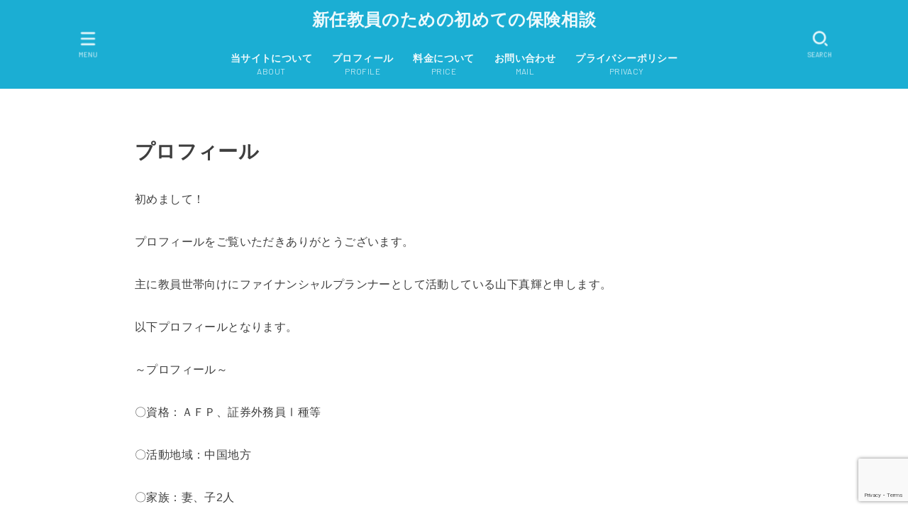

--- FILE ---
content_type: text/html; charset=UTF-8
request_url: https://wakaba-fp.com/profile
body_size: 26525
content:
<!doctype html>
<html dir="ltr" lang="ja">
<head>
<meta charset="utf-8">
<meta http-equiv="X-UA-Compatible" content="IE=edge">
<meta name="HandheldFriendly" content="True">
<meta name="MobileOptimized" content="320">
<meta name="viewport" content="width=device-width, initial-scale=1.0, viewport-fit=cover">
<link rel="pingback" href="https://wakaba-fp.com/xmlrpc.php">
<title>プロフィール | 新任教員のための初めての保険相談</title>

		<!-- All in One SEO 4.9.3 - aioseo.com -->
	<meta name="robots" content="max-image-preview:large" />
	<link rel="canonical" href="https://wakaba-fp.com/profile" />
	<meta name="generator" content="All in One SEO (AIOSEO) 4.9.3" />
		<script type="application/ld+json" class="aioseo-schema">
			{"@context":"https:\/\/schema.org","@graph":[{"@type":"BreadcrumbList","@id":"https:\/\/wakaba-fp.com\/profile#breadcrumblist","itemListElement":[{"@type":"ListItem","@id":"https:\/\/wakaba-fp.com#listItem","position":1,"name":"Home","item":"https:\/\/wakaba-fp.com","nextItem":{"@type":"ListItem","@id":"https:\/\/wakaba-fp.com\/profile#listItem","name":"\u30d7\u30ed\u30d5\u30a3\u30fc\u30eb"}},{"@type":"ListItem","@id":"https:\/\/wakaba-fp.com\/profile#listItem","position":2,"name":"\u30d7\u30ed\u30d5\u30a3\u30fc\u30eb","previousItem":{"@type":"ListItem","@id":"https:\/\/wakaba-fp.com#listItem","name":"Home"}}]},{"@type":"Organization","@id":"https:\/\/wakaba-fp.com\/#organization","name":"\u65b0\u4efb\u6559\u54e1\u306e\u305f\u3081\u306e\u521d\u3081\u3066\u306e\u4fdd\u967a\u76f8\u8ac7","description":"\u6559\u54e1\u307b\u3051\u3093\u5ba4","url":"https:\/\/wakaba-fp.com\/"},{"@type":"WebPage","@id":"https:\/\/wakaba-fp.com\/profile#webpage","url":"https:\/\/wakaba-fp.com\/profile","name":"\u30d7\u30ed\u30d5\u30a3\u30fc\u30eb | \u65b0\u4efb\u6559\u54e1\u306e\u305f\u3081\u306e\u521d\u3081\u3066\u306e\u4fdd\u967a\u76f8\u8ac7","inLanguage":"ja","isPartOf":{"@id":"https:\/\/wakaba-fp.com\/#website"},"breadcrumb":{"@id":"https:\/\/wakaba-fp.com\/profile#breadcrumblist"},"datePublished":"2018-07-24T21:49:48+09:00","dateModified":"2026-01-17T14:11:46+09:00"},{"@type":"WebSite","@id":"https:\/\/wakaba-fp.com\/#website","url":"https:\/\/wakaba-fp.com\/","name":"\u65b0\u4efb\u6559\u54e1\u306e\u305f\u3081\u306e\u521d\u3081\u3066\u306e\u4fdd\u967a\u76f8\u8ac7","description":"\u6559\u54e1\u307b\u3051\u3093\u5ba4","inLanguage":"ja","publisher":{"@id":"https:\/\/wakaba-fp.com\/#organization"}}]}
		</script>
		<!-- All in One SEO -->


<script>
dataLayer = [{"title":"\u30d7\u30ed\u30d5\u30a3\u30fc\u30eb","author":"\u308f\u304b\u8449FP\u4e8b\u52d9\u6240","wordcount":0,"logged_in":"false","page_id":42,"post_date":"2018-07-24 21:49:48"}];
</script>
<!-- Google Tag Manager -->
<script>(function(w,d,s,l,i){w[l]=w[l]||[];w[l].push({'gtm.start':
new Date().getTime(),event:'gtm.js'});var f=d.getElementsByTagName(s)[0],
j=d.createElement(s),dl=l!='dataLayer'?'&l='+l:'';j.async=true;j.src=
'https://www.googletagmanager.com/gtm.js?id='+i+dl;f.parentNode.insertBefore(j,f);
})(window,document,'script','dataLayer','GTM-K7FM62D');</script>
<!-- End Google Tag Manager --><link rel='dns-prefetch' href='//www.google.com' />
<link rel='dns-prefetch' href='//fonts.googleapis.com' />
<link rel='dns-prefetch' href='//cdnjs.cloudflare.com' />
<link rel="alternate" type="application/rss+xml" title="新任教員のための初めての保険相談 &raquo; フィード" href="https://wakaba-fp.com/feed" />
<link rel="alternate" type="application/rss+xml" title="新任教員のための初めての保険相談 &raquo; コメントフィード" href="https://wakaba-fp.com/comments/feed" />
<link rel="alternate" title="oEmbed (JSON)" type="application/json+oembed" href="https://wakaba-fp.com/wp-json/oembed/1.0/embed?url=https%3A%2F%2Fwakaba-fp.com%2Fprofile" />
<link rel="alternate" title="oEmbed (XML)" type="text/xml+oembed" href="https://wakaba-fp.com/wp-json/oembed/1.0/embed?url=https%3A%2F%2Fwakaba-fp.com%2Fprofile&#038;format=xml" />
<style id='wp-img-auto-sizes-contain-inline-css' type='text/css'>
img:is([sizes=auto i],[sizes^="auto," i]){contain-intrinsic-size:3000px 1500px}
/*# sourceURL=wp-img-auto-sizes-contain-inline-css */
</style>
<style id='wp-emoji-styles-inline-css' type='text/css'>

	img.wp-smiley, img.emoji {
		display: inline !important;
		border: none !important;
		box-shadow: none !important;
		height: 1em !important;
		width: 1em !important;
		margin: 0 0.07em !important;
		vertical-align: -0.1em !important;
		background: none !important;
		padding: 0 !important;
	}
/*# sourceURL=wp-emoji-styles-inline-css */
</style>
<style id='wp-block-library-inline-css' type='text/css'>
:root{--wp-block-synced-color:#7a00df;--wp-block-synced-color--rgb:122,0,223;--wp-bound-block-color:var(--wp-block-synced-color);--wp-editor-canvas-background:#ddd;--wp-admin-theme-color:#007cba;--wp-admin-theme-color--rgb:0,124,186;--wp-admin-theme-color-darker-10:#006ba1;--wp-admin-theme-color-darker-10--rgb:0,107,160.5;--wp-admin-theme-color-darker-20:#005a87;--wp-admin-theme-color-darker-20--rgb:0,90,135;--wp-admin-border-width-focus:2px}@media (min-resolution:192dpi){:root{--wp-admin-border-width-focus:1.5px}}.wp-element-button{cursor:pointer}:root .has-very-light-gray-background-color{background-color:#eee}:root .has-very-dark-gray-background-color{background-color:#313131}:root .has-very-light-gray-color{color:#eee}:root .has-very-dark-gray-color{color:#313131}:root .has-vivid-green-cyan-to-vivid-cyan-blue-gradient-background{background:linear-gradient(135deg,#00d084,#0693e3)}:root .has-purple-crush-gradient-background{background:linear-gradient(135deg,#34e2e4,#4721fb 50%,#ab1dfe)}:root .has-hazy-dawn-gradient-background{background:linear-gradient(135deg,#faaca8,#dad0ec)}:root .has-subdued-olive-gradient-background{background:linear-gradient(135deg,#fafae1,#67a671)}:root .has-atomic-cream-gradient-background{background:linear-gradient(135deg,#fdd79a,#004a59)}:root .has-nightshade-gradient-background{background:linear-gradient(135deg,#330968,#31cdcf)}:root .has-midnight-gradient-background{background:linear-gradient(135deg,#020381,#2874fc)}:root{--wp--preset--font-size--normal:16px;--wp--preset--font-size--huge:42px}.has-regular-font-size{font-size:1em}.has-larger-font-size{font-size:2.625em}.has-normal-font-size{font-size:var(--wp--preset--font-size--normal)}.has-huge-font-size{font-size:var(--wp--preset--font-size--huge)}.has-text-align-center{text-align:center}.has-text-align-left{text-align:left}.has-text-align-right{text-align:right}.has-fit-text{white-space:nowrap!important}#end-resizable-editor-section{display:none}.aligncenter{clear:both}.items-justified-left{justify-content:flex-start}.items-justified-center{justify-content:center}.items-justified-right{justify-content:flex-end}.items-justified-space-between{justify-content:space-between}.screen-reader-text{border:0;clip-path:inset(50%);height:1px;margin:-1px;overflow:hidden;padding:0;position:absolute;width:1px;word-wrap:normal!important}.screen-reader-text:focus{background-color:#ddd;clip-path:none;color:#444;display:block;font-size:1em;height:auto;left:5px;line-height:normal;padding:15px 23px 14px;text-decoration:none;top:5px;width:auto;z-index:100000}html :where(.has-border-color){border-style:solid}html :where([style*=border-top-color]){border-top-style:solid}html :where([style*=border-right-color]){border-right-style:solid}html :where([style*=border-bottom-color]){border-bottom-style:solid}html :where([style*=border-left-color]){border-left-style:solid}html :where([style*=border-width]){border-style:solid}html :where([style*=border-top-width]){border-top-style:solid}html :where([style*=border-right-width]){border-right-style:solid}html :where([style*=border-bottom-width]){border-bottom-style:solid}html :where([style*=border-left-width]){border-left-style:solid}html :where(img[class*=wp-image-]){height:auto;max-width:100%}:where(figure){margin:0 0 1em}html :where(.is-position-sticky){--wp-admin--admin-bar--position-offset:var(--wp-admin--admin-bar--height,0px)}@media screen and (max-width:600px){html :where(.is-position-sticky){--wp-admin--admin-bar--position-offset:0px}}

/*# sourceURL=wp-block-library-inline-css */
</style><style id='global-styles-inline-css' type='text/css'>
:root{--wp--preset--aspect-ratio--square: 1;--wp--preset--aspect-ratio--4-3: 4/3;--wp--preset--aspect-ratio--3-4: 3/4;--wp--preset--aspect-ratio--3-2: 3/2;--wp--preset--aspect-ratio--2-3: 2/3;--wp--preset--aspect-ratio--16-9: 16/9;--wp--preset--aspect-ratio--9-16: 9/16;--wp--preset--color--black: #000;--wp--preset--color--cyan-bluish-gray: #abb8c3;--wp--preset--color--white: #fff;--wp--preset--color--pale-pink: #f78da7;--wp--preset--color--vivid-red: #cf2e2e;--wp--preset--color--luminous-vivid-orange: #ff6900;--wp--preset--color--luminous-vivid-amber: #fcb900;--wp--preset--color--light-green-cyan: #7bdcb5;--wp--preset--color--vivid-green-cyan: #00d084;--wp--preset--color--pale-cyan-blue: #8ed1fc;--wp--preset--color--vivid-cyan-blue: #0693e3;--wp--preset--color--vivid-purple: #9b51e0;--wp--preset--color--stk-palette-one: var(--stk-palette-color1);--wp--preset--color--stk-palette-two: var(--stk-palette-color2);--wp--preset--color--stk-palette-three: var(--stk-palette-color3);--wp--preset--color--stk-palette-four: var(--stk-palette-color4);--wp--preset--color--stk-palette-five: var(--stk-palette-color5);--wp--preset--color--stk-palette-six: var(--stk-palette-color6);--wp--preset--color--stk-palette-seven: var(--stk-palette-color7);--wp--preset--color--stk-palette-eight: var(--stk-palette-color8);--wp--preset--color--stk-palette-nine: var(--stk-palette-color9);--wp--preset--color--stk-palette-ten: var(--stk-palette-color10);--wp--preset--color--mainttlbg: var(--main-ttl-bg);--wp--preset--color--mainttltext: var(--main-ttl-color);--wp--preset--color--stkeditorcolor-one: var(--stk-editor-color1);--wp--preset--color--stkeditorcolor-two: var(--stk-editor-color2);--wp--preset--color--stkeditorcolor-three: var(--stk-editor-color3);--wp--preset--gradient--vivid-cyan-blue-to-vivid-purple: linear-gradient(135deg,rgb(6,147,227) 0%,rgb(155,81,224) 100%);--wp--preset--gradient--light-green-cyan-to-vivid-green-cyan: linear-gradient(135deg,rgb(122,220,180) 0%,rgb(0,208,130) 100%);--wp--preset--gradient--luminous-vivid-amber-to-luminous-vivid-orange: linear-gradient(135deg,rgb(252,185,0) 0%,rgb(255,105,0) 100%);--wp--preset--gradient--luminous-vivid-orange-to-vivid-red: linear-gradient(135deg,rgb(255,105,0) 0%,rgb(207,46,46) 100%);--wp--preset--gradient--very-light-gray-to-cyan-bluish-gray: linear-gradient(135deg,rgb(238,238,238) 0%,rgb(169,184,195) 100%);--wp--preset--gradient--cool-to-warm-spectrum: linear-gradient(135deg,rgb(74,234,220) 0%,rgb(151,120,209) 20%,rgb(207,42,186) 40%,rgb(238,44,130) 60%,rgb(251,105,98) 80%,rgb(254,248,76) 100%);--wp--preset--gradient--blush-light-purple: linear-gradient(135deg,rgb(255,206,236) 0%,rgb(152,150,240) 100%);--wp--preset--gradient--blush-bordeaux: linear-gradient(135deg,rgb(254,205,165) 0%,rgb(254,45,45) 50%,rgb(107,0,62) 100%);--wp--preset--gradient--luminous-dusk: linear-gradient(135deg,rgb(255,203,112) 0%,rgb(199,81,192) 50%,rgb(65,88,208) 100%);--wp--preset--gradient--pale-ocean: linear-gradient(135deg,rgb(255,245,203) 0%,rgb(182,227,212) 50%,rgb(51,167,181) 100%);--wp--preset--gradient--electric-grass: linear-gradient(135deg,rgb(202,248,128) 0%,rgb(113,206,126) 100%);--wp--preset--gradient--midnight: linear-gradient(135deg,rgb(2,3,129) 0%,rgb(40,116,252) 100%);--wp--preset--font-size--small: 13px;--wp--preset--font-size--medium: 20px;--wp--preset--font-size--large: 36px;--wp--preset--font-size--x-large: 42px;--wp--preset--spacing--20: 0.44rem;--wp--preset--spacing--30: 0.67rem;--wp--preset--spacing--40: 1rem;--wp--preset--spacing--50: 1.5rem;--wp--preset--spacing--60: 2.25rem;--wp--preset--spacing--70: 3.38rem;--wp--preset--spacing--80: 5.06rem;--wp--preset--shadow--natural: 6px 6px 9px rgba(0, 0, 0, 0.2);--wp--preset--shadow--deep: 12px 12px 50px rgba(0, 0, 0, 0.4);--wp--preset--shadow--sharp: 6px 6px 0px rgba(0, 0, 0, 0.2);--wp--preset--shadow--outlined: 6px 6px 0px -3px rgb(255, 255, 255), 6px 6px rgb(0, 0, 0);--wp--preset--shadow--crisp: 6px 6px 0px rgb(0, 0, 0);}:where(.is-layout-flex){gap: 0.5em;}:where(.is-layout-grid){gap: 0.5em;}body .is-layout-flex{display: flex;}.is-layout-flex{flex-wrap: wrap;align-items: center;}.is-layout-flex > :is(*, div){margin: 0;}body .is-layout-grid{display: grid;}.is-layout-grid > :is(*, div){margin: 0;}:where(.wp-block-columns.is-layout-flex){gap: 2em;}:where(.wp-block-columns.is-layout-grid){gap: 2em;}:where(.wp-block-post-template.is-layout-flex){gap: 1.25em;}:where(.wp-block-post-template.is-layout-grid){gap: 1.25em;}.has-black-color{color: var(--wp--preset--color--black) !important;}.has-cyan-bluish-gray-color{color: var(--wp--preset--color--cyan-bluish-gray) !important;}.has-white-color{color: var(--wp--preset--color--white) !important;}.has-pale-pink-color{color: var(--wp--preset--color--pale-pink) !important;}.has-vivid-red-color{color: var(--wp--preset--color--vivid-red) !important;}.has-luminous-vivid-orange-color{color: var(--wp--preset--color--luminous-vivid-orange) !important;}.has-luminous-vivid-amber-color{color: var(--wp--preset--color--luminous-vivid-amber) !important;}.has-light-green-cyan-color{color: var(--wp--preset--color--light-green-cyan) !important;}.has-vivid-green-cyan-color{color: var(--wp--preset--color--vivid-green-cyan) !important;}.has-pale-cyan-blue-color{color: var(--wp--preset--color--pale-cyan-blue) !important;}.has-vivid-cyan-blue-color{color: var(--wp--preset--color--vivid-cyan-blue) !important;}.has-vivid-purple-color{color: var(--wp--preset--color--vivid-purple) !important;}.has-black-background-color{background-color: var(--wp--preset--color--black) !important;}.has-cyan-bluish-gray-background-color{background-color: var(--wp--preset--color--cyan-bluish-gray) !important;}.has-white-background-color{background-color: var(--wp--preset--color--white) !important;}.has-pale-pink-background-color{background-color: var(--wp--preset--color--pale-pink) !important;}.has-vivid-red-background-color{background-color: var(--wp--preset--color--vivid-red) !important;}.has-luminous-vivid-orange-background-color{background-color: var(--wp--preset--color--luminous-vivid-orange) !important;}.has-luminous-vivid-amber-background-color{background-color: var(--wp--preset--color--luminous-vivid-amber) !important;}.has-light-green-cyan-background-color{background-color: var(--wp--preset--color--light-green-cyan) !important;}.has-vivid-green-cyan-background-color{background-color: var(--wp--preset--color--vivid-green-cyan) !important;}.has-pale-cyan-blue-background-color{background-color: var(--wp--preset--color--pale-cyan-blue) !important;}.has-vivid-cyan-blue-background-color{background-color: var(--wp--preset--color--vivid-cyan-blue) !important;}.has-vivid-purple-background-color{background-color: var(--wp--preset--color--vivid-purple) !important;}.has-black-border-color{border-color: var(--wp--preset--color--black) !important;}.has-cyan-bluish-gray-border-color{border-color: var(--wp--preset--color--cyan-bluish-gray) !important;}.has-white-border-color{border-color: var(--wp--preset--color--white) !important;}.has-pale-pink-border-color{border-color: var(--wp--preset--color--pale-pink) !important;}.has-vivid-red-border-color{border-color: var(--wp--preset--color--vivid-red) !important;}.has-luminous-vivid-orange-border-color{border-color: var(--wp--preset--color--luminous-vivid-orange) !important;}.has-luminous-vivid-amber-border-color{border-color: var(--wp--preset--color--luminous-vivid-amber) !important;}.has-light-green-cyan-border-color{border-color: var(--wp--preset--color--light-green-cyan) !important;}.has-vivid-green-cyan-border-color{border-color: var(--wp--preset--color--vivid-green-cyan) !important;}.has-pale-cyan-blue-border-color{border-color: var(--wp--preset--color--pale-cyan-blue) !important;}.has-vivid-cyan-blue-border-color{border-color: var(--wp--preset--color--vivid-cyan-blue) !important;}.has-vivid-purple-border-color{border-color: var(--wp--preset--color--vivid-purple) !important;}.has-vivid-cyan-blue-to-vivid-purple-gradient-background{background: var(--wp--preset--gradient--vivid-cyan-blue-to-vivid-purple) !important;}.has-light-green-cyan-to-vivid-green-cyan-gradient-background{background: var(--wp--preset--gradient--light-green-cyan-to-vivid-green-cyan) !important;}.has-luminous-vivid-amber-to-luminous-vivid-orange-gradient-background{background: var(--wp--preset--gradient--luminous-vivid-amber-to-luminous-vivid-orange) !important;}.has-luminous-vivid-orange-to-vivid-red-gradient-background{background: var(--wp--preset--gradient--luminous-vivid-orange-to-vivid-red) !important;}.has-very-light-gray-to-cyan-bluish-gray-gradient-background{background: var(--wp--preset--gradient--very-light-gray-to-cyan-bluish-gray) !important;}.has-cool-to-warm-spectrum-gradient-background{background: var(--wp--preset--gradient--cool-to-warm-spectrum) !important;}.has-blush-light-purple-gradient-background{background: var(--wp--preset--gradient--blush-light-purple) !important;}.has-blush-bordeaux-gradient-background{background: var(--wp--preset--gradient--blush-bordeaux) !important;}.has-luminous-dusk-gradient-background{background: var(--wp--preset--gradient--luminous-dusk) !important;}.has-pale-ocean-gradient-background{background: var(--wp--preset--gradient--pale-ocean) !important;}.has-electric-grass-gradient-background{background: var(--wp--preset--gradient--electric-grass) !important;}.has-midnight-gradient-background{background: var(--wp--preset--gradient--midnight) !important;}.has-small-font-size{font-size: var(--wp--preset--font-size--small) !important;}.has-medium-font-size{font-size: var(--wp--preset--font-size--medium) !important;}.has-large-font-size{font-size: var(--wp--preset--font-size--large) !important;}.has-x-large-font-size{font-size: var(--wp--preset--font-size--x-large) !important;}
/*# sourceURL=global-styles-inline-css */
</style>

<style id='classic-theme-styles-inline-css' type='text/css'>
/*! This file is auto-generated */
.wp-block-button__link{color:#fff;background-color:#32373c;border-radius:9999px;box-shadow:none;text-decoration:none;padding:calc(.667em + 2px) calc(1.333em + 2px);font-size:1.125em}.wp-block-file__button{background:#32373c;color:#fff;text-decoration:none}
/*# sourceURL=/wp-includes/css/classic-themes.min.css */
</style>
<link rel='stylesheet' id='contact-form-7-css' href='https://wakaba-fp.com/wp-content/plugins/contact-form-7/includes/css/styles.css?ver=6.1.4' type='text/css' media='all' />
<link rel='stylesheet' id='toc-screen-css' href='https://wakaba-fp.com/wp-content/plugins/table-of-contents-plus/screen.min.css?ver=2411.1' type='text/css' media='all' />
<link rel='stylesheet' id='stk_style-css' href='https://wakaba-fp.com/wp-content/themes/jstorkse/style.css?ver=1.16.1' type='text/css' media='all' />
<style id='stk_style-inline-css' type='text/css'>
:root{--stk-base-font-family:"游ゴシック","Yu Gothic","游ゴシック体","YuGothic","Hiragino Kaku Gothic ProN",Meiryo,sans-serif;--stk-root-font-size:1rem;--stk-font-weight:400;--stk-font-feature-settings:normal;--stk-font-awesome-free:"Font Awesome 6 Free";--stk-font-awesome-brand:"Font Awesome 6 Brands";--wp--preset--font-size--medium:clamp(1.2em,2.5vw,20px);--wp--preset--font-size--large:clamp(1.5em,4.5vw,36px);--wp--preset--font-size--x-large:clamp(1.9em,5.25vw,42px);--wp--style--gallery-gap-default:.5em;--stk-wrap-width:1160px;--stk-wide-width:900px;--stk-main-width:900px;--stk-inner-padding:min(4vw,40px);--stk-post-thumb-ratio:16/10;--stk-base-font-size-pc:1rem;--stk-base-font-size-sp:1rem;--stk-post-title-font_size:clamp(1.25rem,4.2vw,1.75rem);--stk-h1-font_size:clamp(1.375em,4.5vw,1.5em);--stk-h2-font_size:clamp(1.25em,4.1vw,1.375em);--stk-h2-normal-font_size:clamp(1.125em,3.7vw,1.25em);--stk-h3-font_size:clamp(1.063em,3.5vw,1.125em);--stk-h4-font_size:clamp(1em,3.3vw,1.063em);--stk-h5-font_size:1rem;--stk-line_height:1.8;--stk-heading-line_height:1.5;--stk-heading-margin_top:2em;--stk-heading-margin_bottom:1em;--stk-margin:2em;--stk-content-margin:min(8vw,3em);--stk-h2-margin-rl:-2vw;--stk-el-margin-rl:-4vw;--stk-list-icon-size:1.8em;--stk-list-item-margin:.7em;--stk-list-margin:1em;--stk-h2-border_radius:3px;--stk-h2-border_width:4px;--stk-h3-border_width:2px;--stk-h4-border_width:4px;--stk-wttl-border_radius:0;--stk-wttl-border_width:2px;--stk-supplement-border_radius:4px;--stk-supplement-border_width:2px;--stk-supplement-sat:82%;--stk-supplement-lig:86%;--stk-box-border_radius:4px;--stk-box-border_width:2px;--stk-btn-border_radius:3px;--stk-btn-border_width:1px;--stk-post-radius:0;--stk-postlist-radius:0;--stk-cardlist-radius:0;--stk-shadow-s:1px 2px 10px rgba(0,0,0,.2);--stk-shadow-l:5px 10px 20px rgba(0,0,0,.2);--main-text-color:#3e3e3e;--main-link-color:#1baed3;--main-link-color-rgba:rgba(27,174,211,.5);--main-link-color-hover:#e69b9b;--main-ttl-bg:#1baed3;--main-ttl-bg-rgba:rgba(27,174,211,.1);--main-ttl-color:#fff;--header-bg:#1baed3;--header-bg-overlay:#edf9fc;--header-logo-color:#edf9fc;--header-text-color:#edf9fc;--inner-content-bg:#fff;--label-bg:#fcee21;--label-text-color:#3e3e3e;--slider-text-color:#444;--footer-bg:#2b2b2b;--footer-text-color:#cacaca;--footer-link-color:#f7f7f7;--new-mark-bg:#ff6347;--oc-box-blue:#19b4ce;--oc-box-blue-inner:#d4f3ff;--oc-box-red:#ee5656;--oc-box-red-inner:#feeeed;--oc-box-yellow:#f7cf2e;--oc-box-yellow-inner:#fffae2;--oc-box-green:#39cd75;--oc-box-green-inner:#e8fbf0;--oc-box-pink:#f7b2b2;--oc-box-pink-inner:#fee;--oc-box-gray:#9c9c9c;--oc-box-gray-inner:#f5f5f5;--oc-box-black:#313131;--oc-box-black-inner:#404040;--oc-btn-rich_yellow:#f7cf2e;--oc-btn-rich_yellow-sdw:rgba(222,182,21,1);--oc-btn-rich_pink:#ee5656;--oc-btn-rich_pink-sdw:rgba(213,61,61,1);--oc-btn-rich_orange:#ef9b2f;--oc-btn-rich_orange-sdw:rgba(214,130,22,1);--oc-btn-rich_green:#39cd75;--oc-btn-rich_green-sdw:rgba(32,180,92,1);--oc-btn-rich_blue:#19b4ce;--oc-btn-rich_blue-sdw:rgba(0,155,181,1);--oc-base-border-color:hsla(0,0%,80%,.3);--oc-base-bg-color:hsla(0,0%,87%,.1);--oc-form-border_radius:3px;--oc-form-border_width:2px;--oc-form-border_color:hsla(0,0%,27%,.3);--oc-viral-overlay-opacity:.5;--oc-pickupcontent-opacity:.4;--oc-has-background-basic-padding:1.1em;--stk-maker-yellow:#ff6;--stk-maker-pink:#ffd5d5;--stk-maker-blue:#b5dfff;--stk-maker-green:#cff7c7;--stk-caption-font-size:11px;--stk-palette-color1:#abb8c3;--stk-palette-color2:#f78da7;--stk-palette-color3:#cf2e2e;--stk-palette-color4:#ff6900;--stk-palette-color5:#fcb900;--stk-palette-color6:#7bdcb5;--stk-palette-color7:#00d084;--stk-palette-color8:#8ed1fc;--stk-palette-color9:#0693e3;--stk-palette-color10:#9b51e0;--stk-editor-color1:#1bb4d3;--stk-editor-color2:#f55e5e;--stk-editor-color3:#ee2;--stk-editor-color1-rgba:rgba(27,180,211,.1);--stk-editor-color2-rgba:rgba(245,94,94,.1);--stk-editor-color3-rgba:rgba(238,238,34,.1)}
@media only screen and (min-width:1160px){.stk_header.wide .wrap{max-width:100%}#top_carousel:not(.slide_size-large){padding-left:var(--stk-inner-padding);padding-right:var(--stk-inner-padding)}.alignwide{width:inherit!important;margin-left:calc((var(--stk-wide-width)*1 - var(--stk-wrap-width))/2)!important;margin-right:calc((var(--stk-wide-width)*1 - var(--stk-wrap-width))/2)!important}}@media only screen and (min-width:900px){.ul__g_nav:not(.gnav_custom).gnav_s>.menu-item{font-size:.75rem}.ul__g_nav:not(.gnav_custom).gnav_m>.menu-item{font-size:.875rem}.ul__g_nav:not(.gnav_custom).gnav_l>.menu-item{font-size:1rem}#main{margin:0 auto;width:100%}.page #main{max-width:var(--stk-wide-width)}.single #main{max-width:var(--stk-main-width)}.sns-fix{position:fixed;left:.3em;top:50%;transform:translate(0,-60%);opacity:0;z-index:9;transition:.2s ease;margin-top:0!important}.sns-fix.--is-active{transform:translate(0,-50%);opacity:1}.sns-fix .sharewrap__title{display:none}.sns-fix .sns_btn__ul,.sns-fix .sns_btn__link{flex-direction:column}.sns-fix .sns_btn__link::after{font-size:10px}.sns-fix .sns_btn__li.copyurl .copy_success_text{left:100%;right:auto;transform:translateX(8px) translateY(50%);bottom:50%;margin-bottom:0}.sns-fix .sns_btn__li.copyurl .copy_success_text::after{top:50%;left:auto;right:100%;margin-top:-4px;border:4px solid transparent;border-right:8px solid rgba(0,0,0,.5)}}
#toc_container li::before{content:none}@media only screen and (max-width:480px){#toc_container{font-size:90%}}#toc_container{width:100%!important;padding:1.2em min(4vw,2em);border:var(--stk-box-border_width,2px) solid var(--oc-base-border-color);border-radius:var(--stk-box-border_radius,4px);background:inherit!important;margin-bottom:var(--stk-margin,2em)}#toc_container li{margin:var(--stk-list-item-margin,.7em) 0;font-weight:bold;line-height:var(--stk-line_height,1.8)}#toc_container li:last-child{margin-bottom:0}#toc_container li li{font-weight:normal;margin:.5em 0}#toc_container .toc_number{color:var(--main-ttl-bg);margin-right:.3em}#toc_container .toc_list>li>a .toc_number::after{content:"|";margin-left:.3em;opacity:.5}#toc_container a{color:inherit;text-decoration:none}#toc_container a:hover{opacity:.8;text-decoration:none}#toc_container p.toc_title{font-weight:bold;text-align:left;margin:0 auto;font-size:100%;vertical-align:middle}#toc_container .toc_title::before{display:inline-block;font-family:var(--stk-font-awesome-free,"Font Awesome 5 Free");font-weight:700;content:"\f03a";margin-right:.5em;color:var(--main-ttl-bg)}#toc_container .toc_title .toc_toggle{font-size:80%;font-weight:normal;margin-left:.2em}#toc_container .toc_list{margin-left:auto;margin-right:auto}#toc_container .toc_list>li{padding-left:0}
/*# sourceURL=stk_style-inline-css */
</style>
<link rel='stylesheet' id='gf_font-css' href='https://fonts.googleapis.com/css2?family=Barlow:wght@300;400;500;700&#038;display=swap' type='text/css' media='all' />
<style id='gf_font-inline-css' type='text/css'>
.gf {font-family: "Barlow", "游ゴシック", "Yu Gothic", "游ゴシック体", "YuGothic", "Hiragino Kaku Gothic ProN", Meiryo, sans-serif;}
/*# sourceURL=gf_font-inline-css */
</style>
<link rel='stylesheet' id='fontawesome-css' href='https://cdnjs.cloudflare.com/ajax/libs/font-awesome/6.7.2/css/all.min.css' type='text/css' media='all' />
<link rel='stylesheet' id='wp-pagenavi-css' href='https://wakaba-fp.com/wp-content/plugins/wp-pagenavi/pagenavi-css.css?ver=2.70' type='text/css' media='all' />
<script type="text/javascript" src="https://wakaba-fp.com/wp-includes/js/jquery/jquery.min.js?ver=3.7.1" id="jquery-core-js"></script>
<script type="text/javascript" src="https://wakaba-fp.com/wp-includes/js/jquery/jquery-migrate.min.js?ver=3.4.1" id="jquery-migrate-js"></script>
<script type="text/javascript" id="jquery-js-after">
/* <![CDATA[ */
jQuery(function($){$(".widget_categories li, .widget_nav_menu li, .widget_pages li").has("ul").toggleClass("accordionMenu");$(".widget ul.children , .widget ul.sub-menu").after("<span class='accordionBtn'></span>");$(".widget ul.children , .widget ul.sub-menu").hide();$("ul .accordionBtn").on("click",function(){$(this).prev("ul").slideToggle();$(this).toggleClass("active")})});
//# sourceURL=jquery-js-after
/* ]]> */
</script>
<link rel="https://api.w.org/" href="https://wakaba-fp.com/wp-json/" /><link rel="alternate" title="JSON" type="application/json" href="https://wakaba-fp.com/wp-json/wp/v2/pages/42" /><link rel="EditURI" type="application/rsd+xml" title="RSD" href="https://wakaba-fp.com/xmlrpc.php?rsd" />

<link rel='shortlink' href='https://wakaba-fp.com/?p=42' />
<!-- Global site tag (gtag.js) - Google Analytics -->
<script async src="https://www.googletagmanager.com/gtag/js?id=UA-125115935-1"></script>
<script>
  window.dataLayer = window.dataLayer || [];
  function gtag(){dataLayer.push(arguments);}
  gtag('js', new Date());

  gtag('config', 'UA-125115935-1');
</script>
<script async src="https://www.googletagmanager.com/gtag/js?id=UA-125115935-1 "></script>
<script>
    window.dataLayer = window.dataLayer || [];
    function gtag(){dataLayer.push(arguments);}
    gtag('js', new Date());

    gtag('config', 'UA-125115935-1 ');
</script></head>
<body class="wp-singular page-template-default page page-id-42 wp-embed-responsive wp-theme-jstorkse h_layout_pc_center_full h_layout_sp_center">
<svg aria-hidden="true" xmlns="http://www.w3.org/2000/svg" width="0" height="0" focusable="false" role="none" style="visibility: hidden; position: absolute; left: -9999px; overflow: hidden;"><defs><symbol id="svgicon_search_btn" viewBox="0 0 50 50"><path d="M44.35,48.52l-4.95-4.95c-1.17-1.17-1.17-3.07,0-4.24l0,0c1.17-1.17,3.07-1.17,4.24,0l4.95,4.95c1.17,1.17,1.17,3.07,0,4.24 l0,0C47.42,49.7,45.53,49.7,44.35,48.52z"/><path d="M22.81,7c8.35,0,15.14,6.79,15.14,15.14s-6.79,15.14-15.14,15.14S7.67,30.49,7.67,22.14S14.46,7,22.81,7 M22.81,1 C11.13,1,1.67,10.47,1.67,22.14s9.47,21.14,21.14,21.14s21.14-9.47,21.14-21.14S34.49,1,22.81,1L22.81,1z"/></symbol><symbol id="svgicon_nav_btn" viewBox="0 0 50 50"><path d="M45.1,46.5H4.9c-1.6,0-2.9-1.3-2.9-2.9v-0.2c0-1.6,1.3-2.9,2.9-2.9h40.2c1.6,0,2.9,1.3,2.9,2.9v0.2 C48,45.2,46.7,46.5,45.1,46.5z"/><path d="M45.1,28.5H4.9c-1.6,0-2.9-1.3-2.9-2.9v-0.2c0-1.6,1.3-2.9,2.9-2.9h40.2c1.6,0,2.9,1.3,2.9,2.9v0.2 C48,27.2,46.7,28.5,45.1,28.5z"/><path d="M45.1,10.5H4.9C3.3,10.5,2,9.2,2,7.6V7.4c0-1.6,1.3-2.9,2.9-2.9h40.2c1.6,0,2.9,1.3,2.9,2.9v0.2 C48,9.2,46.7,10.5,45.1,10.5z"/></symbol><symbol id="stk-envelope-svg" viewBox="0 0 300 300"><path d="M300.03,81.5c0-30.25-24.75-55-55-55h-190c-30.25,0-55,24.75-55,55v140c0,30.25,24.75,55,55,55h190c30.25,0,55-24.75,55-55 V81.5z M37.4,63.87c4.75-4.75,11.01-7.37,17.63-7.37h190c6.62,0,12.88,2.62,17.63,7.37c4.75,4.75,7.37,11.01,7.37,17.63v5.56 c-0.32,0.2-0.64,0.41-0.95,0.64L160.2,169.61c-0.75,0.44-5.12,2.89-10.17,2.89c-4.99,0-9.28-2.37-10.23-2.94L30.99,87.7 c-0.31-0.23-0.63-0.44-0.95-0.64V81.5C30.03,74.88,32.65,68.62,37.4,63.87z M262.66,239.13c-4.75,4.75-11.01,7.37-17.63,7.37h-190 c-6.62,0-12.88-2.62-17.63-7.37c-4.75-4.75-7.37-11.01-7.37-17.63v-99.48l93.38,70.24c0.16,0.12,0.32,0.24,0.49,0.35 c1.17,0.81,11.88,7.88,26.13,7.88c14.25,0,24.96-7.07,26.14-7.88c0.17-0.11,0.33-0.23,0.49-0.35l93.38-70.24v99.48 C270.03,228.12,267.42,234.38,262.66,239.13z"/></symbol><symbol id="stk-close-svg" viewBox="0 0 384 512"><path fill="currentColor" d="M342.6 150.6c12.5-12.5 12.5-32.8 0-45.3s-32.8-12.5-45.3 0L192 210.7 86.6 105.4c-12.5-12.5-32.8-12.5-45.3 0s-12.5 32.8 0 45.3L146.7 256 41.4 361.4c-12.5 12.5-12.5 32.8 0 45.3s32.8 12.5 45.3 0L192 301.3 297.4 406.6c12.5 12.5 32.8 12.5 45.3 0s12.5-32.8 0-45.3L237.3 256 342.6 150.6z"/></symbol><symbol id="stk-twitter-svg" viewBox="0 0 512 512"><path d="M299.8,219.7L471,20.7h-40.6L281.7,193.4L163,20.7H26l179.6,261.4L26,490.7h40.6l157-182.5L349,490.7h137L299.8,219.7 L299.8,219.7z M244.2,284.3l-18.2-26L81.2,51.2h62.3l116.9,167.1l18.2,26l151.9,217.2h-62.3L244.2,284.3L244.2,284.3z"/></symbol><symbol id="stk-twitter_bird-svg" viewBox="0 0 512 512"><path d="M459.37 151.716c.325 4.548.325 9.097.325 13.645 0 138.72-105.583 298.558-298.558 298.558-59.452 0-114.68-17.219-161.137-47.106 8.447.974 16.568 1.299 25.34 1.299 49.055 0 94.213-16.568 130.274-44.832-46.132-.975-84.792-31.188-98.112-72.772 6.498.974 12.995 1.624 19.818 1.624 9.421 0 18.843-1.3 27.614-3.573-48.081-9.747-84.143-51.98-84.143-102.985v-1.299c13.969 7.797 30.214 12.67 47.431 13.319-28.264-18.843-46.781-51.005-46.781-87.391 0-19.492 5.197-37.36 14.294-52.954 51.655 63.675 129.3 105.258 216.365 109.807-1.624-7.797-2.599-15.918-2.599-24.04 0-57.828 46.782-104.934 104.934-104.934 30.213 0 57.502 12.67 76.67 33.137 23.715-4.548 46.456-13.32 66.599-25.34-7.798 24.366-24.366 44.833-46.132 57.827 21.117-2.273 41.584-8.122 60.426-16.243-14.292 20.791-32.161 39.308-52.628 54.253z"/></symbol><symbol id="stk-bluesky-svg" viewBox="0 0 256 256"><path d="M 60.901 37.747 C 88.061 58.137 117.273 99.482 127.999 121.666 C 138.727 99.482 167.938 58.137 195.099 37.747 C 214.696 23.034 246.45 11.651 246.45 47.874 C 246.45 55.109 242.302 108.648 239.869 117.34 C 231.413 147.559 200.6 155.266 173.189 150.601 C 221.101 158.756 233.288 185.766 206.966 212.776 C 156.975 264.073 135.115 199.905 129.514 183.464 C 128.487 180.449 128.007 179.038 127.999 180.238 C 127.992 179.038 127.512 180.449 126.486 183.464 C 120.884 199.905 99.024 264.073 49.033 212.776 C 22.711 185.766 34.899 158.756 82.81 150.601 C 55.4 155.266 24.587 147.559 16.13 117.34 C 13.697 108.648 9.55 55.109 9.55 47.874 C 9.55 11.651 41.304 23.034 60.901 37.747 Z"/></symbol><symbol id="stk-facebook-svg" viewBox="0 0 512 512"><path d="M504 256C504 119 393 8 256 8S8 119 8 256c0 123.78 90.69 226.38 209.25 245V327.69h-63V256h63v-54.64c0-62.15 37-96.48 93.67-96.48 27.14 0 55.52 4.84 55.52 4.84v61h-31.28c-30.8 0-40.41 19.12-40.41 38.73V256h68.78l-11 71.69h-57.78V501C413.31 482.38 504 379.78 504 256z"/></symbol><symbol id="stk-hatebu-svg" viewBox="0 0 50 50"><path d="M5.53,7.51c5.39,0,10.71,0,16.02,0,.73,0,1.47,.06,2.19,.19,3.52,.6,6.45,3.36,6.99,6.54,.63,3.68-1.34,7.09-5.02,8.67-.32,.14-.63,.27-1.03,.45,3.69,.93,6.25,3.02,7.37,6.59,1.79,5.7-2.32,11.79-8.4,12.05-6.01,.26-12.03,.06-18.13,.06V7.51Zm8.16,28.37c.16,.03,.26,.07,.35,.07,1.82,0,3.64,.03,5.46,0,2.09-.03,3.73-1.58,3.89-3.62,.14-1.87-1.28-3.79-3.27-3.97-2.11-.19-4.25-.04-6.42-.04v7.56Zm-.02-13.77c1.46,0,2.83,0,4.2,0,.29,0,.58,0,.86-.03,1.67-.21,3.01-1.53,3.17-3.12,.16-1.62-.75-3.32-2.36-3.61-1.91-.34-3.89-.25-5.87-.35v7.1Z"/><path d="M43.93,30.53h-7.69V7.59h7.69V30.53Z"/><path d="M44,38.27c0,2.13-1.79,3.86-3.95,3.83-2.12-.03-3.86-1.77-3.85-3.85,0-2.13,1.8-3.86,3.96-3.83,2.12,.03,3.85,1.75,3.84,3.85Z"/></symbol><symbol id="stk-line-svg" viewBox="0 0 32 32"><path d="M25.82 13.151c0.465 0 0.84 0.38 0.84 0.841 0 0.46-0.375 0.84-0.84 0.84h-2.34v1.5h2.34c0.465 0 0.84 0.377 0.84 0.84 0 0.459-0.375 0.839-0.84 0.839h-3.181c-0.46 0-0.836-0.38-0.836-0.839v-6.361c0-0.46 0.376-0.84 0.84-0.84h3.181c0.461 0 0.836 0.38 0.836 0.84 0 0.465-0.375 0.84-0.84 0.84h-2.34v1.5zM20.68 17.172c0 0.36-0.232 0.68-0.576 0.795-0.085 0.028-0.177 0.041-0.265 0.041-0.281 0-0.521-0.12-0.68-0.333l-3.257-4.423v3.92c0 0.459-0.372 0.839-0.841 0.839-0.461 0-0.835-0.38-0.835-0.839v-6.361c0-0.36 0.231-0.68 0.573-0.793 0.080-0.031 0.181-0.044 0.259-0.044 0.26 0 0.5 0.139 0.66 0.339l3.283 4.44v-3.941c0-0.46 0.376-0.84 0.84-0.84 0.46 0 0.84 0.38 0.84 0.84zM13.025 17.172c0 0.459-0.376 0.839-0.841 0.839-0.46 0-0.836-0.38-0.836-0.839v-6.361c0-0.46 0.376-0.84 0.84-0.84 0.461 0 0.837 0.38 0.837 0.84zM9.737 18.011h-3.181c-0.46 0-0.84-0.38-0.84-0.839v-6.361c0-0.46 0.38-0.84 0.84-0.84 0.464 0 0.84 0.38 0.84 0.84v5.521h2.341c0.464 0 0.839 0.377 0.839 0.84 0 0.459-0.376 0.839-0.839 0.839zM32 13.752c0-7.161-7.18-12.989-16-12.989s-16 5.828-16 12.989c0 6.415 5.693 11.789 13.38 12.811 0.521 0.109 1.231 0.344 1.411 0.787 0.16 0.401 0.105 1.021 0.051 1.44l-0.219 1.36c-0.060 0.401-0.32 1.581 1.399 0.86 1.721-0.719 9.221-5.437 12.581-9.3 2.299-2.519 3.397-5.099 3.397-7.957z"/></symbol><symbol id="stk-pokect-svg" viewBox="0 0 50 50"><path d="M8.04,6.5c-2.24,.15-3.6,1.42-3.6,3.7v13.62c0,11.06,11,19.75,20.52,19.68,10.7-.08,20.58-9.11,20.58-19.68V10.2c0-2.28-1.44-3.57-3.7-3.7H8.04Zm8.67,11.08l8.25,7.84,8.26-7.84c3.7-1.55,5.31,2.67,3.79,3.9l-10.76,10.27c-.35,.33-2.23,.33-2.58,0l-10.76-10.27c-1.45-1.36,.44-5.65,3.79-3.9h0Z"/></symbol><symbol id="stk-pinterest-svg" viewBox="0 0 50 50"><path d="M3.63,25c.11-6.06,2.25-11.13,6.43-15.19,4.18-4.06,9.15-6.12,14.94-6.18,6.23,.11,11.34,2.24,15.32,6.38,3.98,4.15,6,9.14,6.05,14.98-.11,6.01-2.25,11.06-6.43,15.15-4.18,4.09-9.15,6.16-14.94,6.21-2,0-4-.31-6.01-.92,.39-.61,.78-1.31,1.17-2.09,.44-.94,1-2.73,1.67-5.34,.17-.72,.42-1.7,.75-2.92,.39,.67,1.06,1.28,2,1.84,2.5,1.17,5.15,1.06,7.93-.33,2.89-1.67,4.9-4.26,6.01-7.76,1-3.67,.88-7.08-.38-10.22-1.25-3.15-3.49-5.41-6.72-6.8-4.06-1.17-8.01-1.04-11.85,.38s-6.51,3.85-8.01,7.3c-.39,1.28-.62,2.55-.71,3.8s-.04,2.47,.12,3.67,.59,2.27,1.25,3.21,1.56,1.67,2.67,2.17c.28,.11,.5,.11,.67,0,.22-.11,.44-.56,.67-1.33s.31-1.31,.25-1.59c-.06-.11-.17-.31-.33-.59-1.17-1.89-1.56-3.88-1.17-5.97,.39-2.09,1.25-3.85,2.59-5.3,2.06-1.84,4.47-2.84,7.22-3,2.75-.17,5.11,.59,7.05,2.25,1.06,1.22,1.74,2.7,2.04,4.42s.31,3.38,0,4.97c-.31,1.59-.85,3.07-1.63,4.47-1.39,2.17-3.03,3.28-4.92,3.34-1.11-.06-2.02-.49-2.71-1.29s-.91-1.74-.62-2.79c.11-.61,.44-1.81,1-3.59s.86-3.12,.92-4c-.17-2.12-1.14-3.2-2.92-3.26-1.39,.17-2.42,.79-3.09,1.88s-1.03,2.32-1.09,3.71c.17,1.62,.42,2.73,.75,3.34-.61,2.5-1.09,4.51-1.42,6.01-.11,.39-.42,1.59-.92,3.59s-.78,3.53-.83,4.59v2.34c-3.95-1.84-7.07-4.49-9.35-7.97-2.28-3.48-3.42-7.33-3.42-11.56Z"/></symbol><symbol id="stk-instagram-svg" viewBox="0 0 448 512"><path d="M224.1 141c-63.6 0-114.9 51.3-114.9 114.9s51.3 114.9 114.9 114.9S339 319.5 339 255.9 287.7 141 224.1 141zm0 189.6c-41.1 0-74.7-33.5-74.7-74.7s33.5-74.7 74.7-74.7 74.7 33.5 74.7 74.7-33.6 74.7-74.7 74.7zm146.4-194.3c0 14.9-12 26.8-26.8 26.8-14.9 0-26.8-12-26.8-26.8s12-26.8 26.8-26.8 26.8 12 26.8 26.8zm76.1 27.2c-1.7-35.9-9.9-67.7-36.2-93.9-26.2-26.2-58-34.4-93.9-36.2-37-2.1-147.9-2.1-184.9 0-35.8 1.7-67.6 9.9-93.9 36.1s-34.4 58-36.2 93.9c-2.1 37-2.1 147.9 0 184.9 1.7 35.9 9.9 67.7 36.2 93.9s58 34.4 93.9 36.2c37 2.1 147.9 2.1 184.9 0 35.9-1.7 67.7-9.9 93.9-36.2 26.2-26.2 34.4-58 36.2-93.9 2.1-37 2.1-147.8 0-184.8zM398.8 388c-7.8 19.6-22.9 34.7-42.6 42.6-29.5 11.7-99.5 9-132.1 9s-102.7 2.6-132.1-9c-19.6-7.8-34.7-22.9-42.6-42.6-11.7-29.5-9-99.5-9-132.1s-2.6-102.7 9-132.1c7.8-19.6 22.9-34.7 42.6-42.6 29.5-11.7 99.5-9 132.1-9s102.7-2.6 132.1 9c19.6 7.8 34.7 22.9 42.6 42.6 11.7 29.5 9 99.5 9 132.1s2.7 102.7-9 132.1z"/></symbol><symbol id="stk-youtube-svg" viewBox="0 0 576 512"><path d="M549.655 124.083c-6.281-23.65-24.787-42.276-48.284-48.597C458.781 64 288 64 288 64S117.22 64 74.629 75.486c-23.497 6.322-42.003 24.947-48.284 48.597-11.412 42.867-11.412 132.305-11.412 132.305s0 89.438 11.412 132.305c6.281 23.65 24.787 41.5 48.284 47.821C117.22 448 288 448 288 448s170.78 0 213.371-11.486c23.497-6.321 42.003-24.171 48.284-47.821 11.412-42.867 11.412-132.305 11.412-132.305s0-89.438-11.412-132.305zm-317.51 213.508V175.185l142.739 81.205-142.739 81.201z"/></symbol><symbol id="stk-tiktok-svg" viewBox="0 0 448 512"><path d="M448,209.91a210.06,210.06,0,0,1-122.77-39.25V349.38A162.55,162.55,0,1,1,185,188.31V278.2a74.62,74.62,0,1,0,52.23,71.18V0l88,0a121.18,121.18,0,0,0,1.86,22.17h0A122.18,122.18,0,0,0,381,102.39a121.43,121.43,0,0,0,67,20.14Z"/></symbol><symbol id="stk-feedly-svg" viewBox="0 0 50 50"><path d="M20.42,44.65h9.94c1.59,0,3.12-.63,4.25-1.76l12-12c2.34-2.34,2.34-6.14,0-8.48L29.64,5.43c-2.34-2.34-6.14-2.34-8.48,0L4.18,22.4c-2.34,2.34-2.34,6.14,0,8.48l12,12c1.12,1.12,2.65,1.76,4.24,1.76Zm-2.56-11.39l-.95-.95c-.39-.39-.39-1.02,0-1.41l7.07-7.07c.39-.39,1.02-.39,1.41,0l2.12,2.12c.39,.39,.39,1.02,0,1.41l-5.9,5.9c-.19,.19-.44,.29-.71,.29h-2.34c-.27,0-.52-.11-.71-.29Zm10.36,4.71l-.95,.95c-.19,.19-.44,.29-.71,.29h-2.34c-.27,0-.52-.11-.71-.29l-.95-.95c-.39-.39-.39-1.02,0-1.41l2.12-2.12c.39-.39,1.02-.39,1.41,0l2.12,2.12c.39,.39,.39,1.02,0,1.41ZM11.25,25.23l12.73-12.73c.39-.39,1.02-.39,1.41,0l2.12,2.12c.39,.39,.39,1.02,0,1.41l-11.55,11.55c-.19,.19-.45,.29-.71,.29h-2.34c-.27,0-.52-.11-.71-.29l-.95-.95c-.39-.39-.39-1.02,0-1.41Z"/></symbol><symbol id="stk-amazon-svg" viewBox="0 0 512 512"><path class="st0" d="M444.6,421.5L444.6,421.5C233.3,522,102.2,437.9,18.2,386.8c-5.2-3.2-14,0.8-6.4,9.6 C39.8,430.3,131.5,512,251.1,512c119.7,0,191-65.3,199.9-76.7C459.8,424,453.6,417.7,444.6,421.5z"/><path class="st0" d="M504,388.7L504,388.7c-5.7-7.4-34.5-8.8-52.7-6.5c-18.2,2.2-45.5,13.3-43.1,19.9c1.2,2.5,3.7,1.4,16.2,0.3 c12.5-1.2,47.6-5.7,54.9,3.9c7.3,9.6-11.2,55.4-14.6,62.8c-3.3,7.4,1.2,9.3,7.4,4.4c6.1-4.9,17-17.7,24.4-35.7 C503.9,419.6,508.3,394.3,504,388.7z"/><path class="st0" d="M302.6,147.3c-39.3,4.5-90.6,7.3-127.4,23.5c-42.4,18.3-72.2,55.7-72.2,110.7c0,70.4,44.4,105.6,101.4,105.6 c48.2,0,74.5-11.3,111.7-49.3c12.4,17.8,16.4,26.5,38.9,45.2c5,2.7,11.5,2.4,16-1.6l0,0h0c0,0,0,0,0,0l0.2,0.2 c13.5-12,38.1-33.4,51.9-45c5.5-4.6,4.6-11.9,0.2-18c-12.4-17.1-25.5-31.1-25.5-62.8V150.2c0-44.7,3.1-85.7-29.8-116.5 c-26-25-69.1-33.7-102-33.7c-64.4,0-136.3,24-151.5,103.7c-1.5,8.5,4.6,13,10.1,14.2l65.7,7c6.1-0.3,10.6-6.3,11.7-12.4 c5.6-27.4,28.7-40.7,54.5-40.7c13.9,0,29.7,5.1,38,17.6c9.4,13.9,8.2,33,8.2,49.1V147.3z M289.9,288.1 c-10.8,19.1-27.8,30.8-46.9,30.8c-26,0-41.2-19.8-41.2-49.1c0-57.7,51.7-68.2,100.7-68.2v14.7C302.6,242.6,303.2,264.7,289.9,288.1 z"/></symbol><symbol id="stk-user_url-svg" viewBox="0 0 50 50"><path d="M33.62,25c0,1.99-.11,3.92-.3,5.75H16.67c-.19-1.83-.38-3.76-.38-5.75s.19-3.92,.38-5.75h16.66c.19,1.83,.3,3.76,.3,5.75Zm13.65-5.75c.48,1.84,.73,3.76,.73,5.75s-.25,3.91-.73,5.75h-11.06c.19-1.85,.29-3.85,.29-5.75s-.1-3.9-.29-5.75h11.06Zm-.94-2.88h-10.48c-.9-5.74-2.68-10.55-4.97-13.62,7.04,1.86,12.76,6.96,15.45,13.62Zm-13.4,0h-15.87c.55-3.27,1.39-6.17,2.43-8.5,.94-2.12,1.99-3.66,3.01-4.63,1.01-.96,1.84-1.24,2.5-1.24s1.49,.29,2.5,1.24c1.02,.97,2.07,2.51,3.01,4.63,1.03,2.34,1.88,5.23,2.43,8.5h0Zm-29.26,0C6.37,9.72,12.08,4.61,19.12,2.76c-2.29,3.07-4.07,7.88-4.97,13.62H3.67Zm10.12,2.88c-.19,1.85-.37,3.77-.37,5.75s.18,3.9,.37,5.75H2.72c-.47-1.84-.72-3.76-.72-5.75s.25-3.91,.72-5.75H13.79Zm5.71,22.87c-1.03-2.34-1.88-5.23-2.43-8.5h15.87c-.55,3.27-1.39,6.16-2.43,8.5-.94,2.13-1.99,3.67-3.01,4.64-1.01,.95-1.84,1.24-2.58,1.24-.58,0-1.41-.29-2.42-1.24-1.02-.97-2.07-2.51-3.01-4.64h0Zm-.37,5.12c-7.04-1.86-12.76-6.96-15.45-13.62H14.16c.9,5.74,2.68,10.55,4.97,13.62h0Zm11.75,0c2.29-3.07,4.07-7.88,4.97-13.62h10.48c-2.7,6.66-8.41,11.76-15.45,13.62h0Z"/></symbol><symbol id="stk-link-svg" viewBox="0 0 256 256"><path d="M85.56787,153.44629l67.88281-67.88184a12.0001,12.0001,0,1,1,16.97071,16.97071L102.53857,170.417a12.0001,12.0001,0,1,1-16.9707-16.9707ZM136.478,170.4248,108.19385,198.709a36,36,0,0,1-50.91211-50.91113l28.28418-28.28418A12.0001,12.0001,0,0,0,68.59521,102.543L40.311,130.82715a60.00016,60.00016,0,0,0,84.85351,84.85254l28.28418-28.28418A12.0001,12.0001,0,0,0,136.478,170.4248ZM215.6792,40.3125a60.06784,60.06784,0,0,0-84.85352,0L102.5415,68.59668a12.0001,12.0001,0,0,0,16.97071,16.9707L147.79639,57.2832a36,36,0,0,1,50.91211,50.91114l-28.28418,28.28418a12.0001,12.0001,0,0,0,16.9707,16.9707L215.6792,125.165a60.00052,60.00052,0,0,0,0-84.85254Z"/></symbol></defs></svg><!-- Google Tag Manager (noscript) -->
<noscript><iframe src="https://www.googletagmanager.com/ns.html?id=GTM-K7FM62D" height="0" width="0" style="display:none;visibility:hidden"></iframe></noscript>
<!-- End Google Tag Manager (noscript) -->
<div id="container">

<header id="header" class="stk_header"><div class="inner-header wrap"><div class="site__logo fs_s"><p class="site__logo__title text none_gf"><a href="https://wakaba-fp.com" class="text-logo-link">新任教員のための初めての保険相談</a></p></div><nav class="stk_g_nav stk-hidden_sp"><ul id="menu-topmenu" class="ul__g_nav gnav_m"><li id="menu-item-91" class="menu-item menu-item-type-post_type menu-item-object-page menu-item-91"><a href="https://wakaba-fp.com/tousite"><span class="gnav_ttl">当サイトについて</span><span class="gf">ABOUT</span></a></li>
<li id="menu-item-47" class="menu-item menu-item-type-post_type menu-item-object-page current-menu-item page_item page-item-42 current_page_item menu-item-47"><a href="https://wakaba-fp.com/profile" aria-current="page"><span class="gnav_ttl">プロフィール</span><span class="gf">PROFILE</span></a></li>
<li id="menu-item-1915" class="menu-item menu-item-type-post_type menu-item-object-page menu-item-1915"><a href="https://wakaba-fp.com/ryoukin"><span class="gnav_ttl">料金について</span><span class="gf">PRICE</span></a></li>
<li id="menu-item-48" class="menu-item menu-item-type-custom menu-item-object-custom menu-item-48"><a href="https://wakaba-fp.com/contact/"><span class="gnav_ttl">お問い合わせ</span><span class="gf">MAIL</span></a></li>
<li id="menu-item-2772" class="menu-item menu-item-type-post_type menu-item-object-page menu-item-2772"><a href="https://wakaba-fp.com/praivacy-policy"><span class="gnav_ttl">プライバシーポリシー</span><span class="gf">PRIVACY</span></a></li>
</ul></nav><nav class="stk_g_nav fadeIn stk-hidden_pc"><ul id="menu-topmenu-1" class="ul__g_nav"><li class="menu-item menu-item-type-post_type menu-item-object-page menu-item-91"><a href="https://wakaba-fp.com/tousite"><span class="gnav_ttl">当サイトについて</span><span class="gf">ABOUT</span></a></li>
<li class="menu-item menu-item-type-post_type menu-item-object-page current-menu-item page_item page-item-42 current_page_item menu-item-47"><a href="https://wakaba-fp.com/profile" aria-current="page"><span class="gnav_ttl">プロフィール</span><span class="gf">PROFILE</span></a></li>
<li class="menu-item menu-item-type-post_type menu-item-object-page menu-item-1915"><a href="https://wakaba-fp.com/ryoukin"><span class="gnav_ttl">料金について</span><span class="gf">PRICE</span></a></li>
<li class="menu-item menu-item-type-custom menu-item-object-custom menu-item-48"><a href="https://wakaba-fp.com/contact/"><span class="gnav_ttl">お問い合わせ</span><span class="gf">MAIL</span></a></li>
<li class="menu-item menu-item-type-post_type menu-item-object-page menu-item-2772"><a href="https://wakaba-fp.com/praivacy-policy"><span class="gnav_ttl">プライバシーポリシー</span><span class="gf">PRIVACY</span></a></li>
</ul></nav><a href="#searchbox" data-remodal-target="searchbox" class="nav_btn search_btn" aria-label="SEARCH" title="SEARCH">
            <svg class="stk_svgicon nav_btn__svgicon">
            	<use xlink:href="#svgicon_search_btn"/>
            </svg>
			<span class="text gf">search</span></a><a href="#spnavi" data-remodal-target="spnavi" class="nav_btn menu_btn" aria-label="MENU" title="MENU">
            <svg class="stk_svgicon nav_btn__svgicon">
            	<use xlink:href="#svgicon_nav_btn"/>
            </svg>
            <span class="text gf">menu</span></a></div></header>
<div id="content">
<div id="inner-content" class="fadeIn wrap">

<main id="main">
<article id="post-42" class="post-42 page type-page status-publish article">

<header class="article-header entry-header"><h1 class="entry-title page-title" itemprop="headline" rel="bookmark">プロフィール</h1></header>
<section class="entry-content">
<p>初めまして！</p>
<p>プロフィールをご覧いただきありがとうございます。</p>
<p>主に教員世帯向けにファイナンシャルプランナーとして活動している山下真輝と申します。</p>
<p>以下プロフィールとなります。</p>
<p>～プロフィール～</p>
<p>〇資格：ＡＦＰ、証券外務員Ⅰ種等</p>
<p>〇活動地域：中国地方</p>
<p>〇家族：妻、子2人</p>
<p>〇趣味：スポーツ観戦（何でも観ます）・将棋</p>
<p>〇経歴：広島大学</p>
<p>卒業後銀行に就職し、数年勤務した後、法律を学びたいと考え法律関係の事務所に転職。</p>
<p>現在、ファイナンシャルプランナーとして活動中。</p>
<h2>なぜＦＰとして活動？</h2>
<p>大学時代から、独立して仕事をするということに強い関心をもっていました。ただ、どのような事業で独立するかという明確な目標が当時はありませんでした。</p>
<p>また、大学を卒業して会社員になった後も、その思いは潰えず、独立する思いだけは維持し続けていましたが、</p>
<p>明確な目標はもとより、お金に関することや会社を起こす手順も不安なままだったので、行動を起こせずにいました。</p>
<p>銀行を退職後は、それ以前から会社を起こす事に興味があったこともあり、縁あって法律関係の仕事をしていました。</p>
<p>その時に、借金などで相談に来られる人をみてあることに気付きました。</p>
<p>「以前働いていた銀行の仕事が好きだったし、お金に関することなら自分でもある程度助言が出来る。ならば、そのまま家計改善できるアドバイスを仕事にすればいいんじゃないか？」と。</p>
<p>そこでたどり着いたのがＦＰでした。</p>
<p>ＦＰなら、お金に関することで真っ先に相談に乗ることができ、ライフプラン作成等のお手伝いから始めることで、</p>
<p>小さいことからサポートしていくことができると考えました。</p>
<p>私自身、当時金融機関で販売していた保険や投資信託などを販売していたのですが、相手側の立場に立った販売に限界を感じていました。</p>
<p>なぜなら、そういう保険の販売や資産運用は、現在の家計全体の収支管理、将来の人生設計をして初めてできるものであり、</p>
<p>単に提案して契約してもらうものではないからです。</p>
<p>数年前の私は、自分自身が起業するうえで、仕事内容やお金に関することについて、身近に相談する人がいなかったこともあり、</p>
<p>自分が事務所を立ち上げるまでは迷路に迷い込んだような２０代だったと思います。</p>
<p>正直もう二度と戻りたくない。そんな２０代でした。。（涙）</p>
<p>しかし、今は自分のやるべきことが見えてきました。</p>
<p>少しでも生活が上手く回るようなお金に関するアドバイスが出来ればなと。</p>
<p>そんな相談ができるようになれれば、将来や生活に対する不安も消え、自分のやりたいことや生活がしっかり回りだすようになると考えるようになりました。</p>
<p>お金に関する悩みは、世帯ごとに違っていろんな形で現れるものであり、生活の源には必ずお金があります。</p>
<p>生活の土台をしっかり整えることが、仕事や娯楽、普段の生活を充実させることの第一歩となります。</p>
<p>そのため、ＦＰとしての役割は非常に大きなものだと感じています。</p>
<p>今現在、独立してＦＰ活動されている方の多くは金融商品の販売等を行っていますが、</p>
<p>私自身はどの金融機関にも属さないので、金融商品販売も一切行っておりません。</p>
<p>少しでもお金に不安なくやっていける方をひとりでも増やせるように、相談業をメインに活動を行っております。</p>
<h2>ＦＰの中でも、特に教員向けの保険相談を中心にしている理由について？</h2>
<p>本来ＦＰとして色んな世帯の家計改善を行なっていく中で、私は主に教員向けの保険相談を受け付けています。</p>
<p>特にお客様の中でも教員の方を中心に見ていく一つの理由は、妻が中学教員をしている事にあります</p>
<p>近年、教員の職場環境における苦しい事情が世間に明るみになってきました。</p>
<p>特に今後の子どもの教育を担う重要な役割でもある教員という立場は、より周りがサポートしていかなければ、今後ますます教員志望の数は減ります。</p>
<p>実際、全国的に教員不足が出てきているのも、これが一つの要因になっていると感じます。</p>
<p>「中学や高校は部活動を見なければいけないので、土日の休みが減る」</p>
<p>「子どもだけでなく、保護者対応などもあり、メンタル面でもとにかく大変」</p>
<p>なんて事が実情です。</p>
<p>私の妻も陸上部の担当をしていた時代、夏になると特に大会の嵐で、引率に出れば1か月の休みが2,3回しかないなんて事がありました。</p>
<p>こうなると身体の事が心配でなりません。</p>
<p>徐々に部活動問題の解決に国が動き出していますが、正直遅すぎます。</p>
<p>このような現状を危惧して、教員志望者が減るのはとてももったいないことです。</p>
<p>教員としての道を決めた志の高い人達が、今後少しでも不安視する事なく生活していく事が、教員生活を続けていく一つの方法であり、教員志望者を増やすキッカケにもなります。</p>
<p>最初はやる気に満ち溢れていても、現実を知り、教員としての生活に疑問を感じる時が来るかもしれません。</p>
<p>身体は貴重な資本です。</p>
<p>働き過ぎて倒れるような事があってはならないですが、真面目な人ほど倒れるリスクも上がります。</p>
<p>教員生活への不安を少しでも解消すべく、計画的な貯蓄や、場合によっては保険などで事前に出来ることを整えておく事で、安心して仕事に取り組む事も出来ます。</p>
<p>新任教員を中心に相談受付をしているのも、今後の教育業界において非常に貴重な人財となる存在だからです。</p>
<p>教員志望者が減る現状において、その価値はさらに高まっています。</p>
<p>私も妻のサポートだけでなく、未来ある教員の方々を少しでも生活面でサポートしていきたいと感じるようになり、</p>
<p>私に出来る将来に備えたお金の使い方や保険の入り方などの情報提供や相談受付をしています。</p>
<h2>ＦＰ活動内容について</h2>
<p>現在、教員向けに保険の見直しや相談、その他お金に関する事を中心に相談を行っています。</p>
<p>上記ＦＰ活動の理由欄にも記載していますが、保険や投資信託などの金融商品自体は販売しておりません。</p>
<p>相談して頂き、必要であればご自身で保険に加入したり、入り方が良く分からないという事であれば、こちらで提携先をご紹介させていただくような流れになります。</p>
<p>こちらが保険商品等を勧めることはありませんので、中立的な立場でご提案が出来ます。</p>
<h2>ご相談について</h2>
<p>教員向けに設けられている、教職員共済に関することを始め、ジブラルタ生命の保険、その他貯蓄計画や住宅ローン、不動産、相続、資産運用など、</p>
<p>ご相談があれば、遠慮なく問い合わせフォームからご連絡ください。</p>
<h2>最後に</h2>
<p>ぜひ開設しているブログに訪問していただき、情報をどんどん取得してもらえればと思います。</p>
<p>さらに詳しい情報を取得されたい方は、下記の無料メルマガに登録していただき、</p>
<p>情報を取得してご自身の生活設計に活用してください。</p>
<p>最後までお読みいただきましてありがとうございました！</p>
</section>


</article>
<div id="breadcrumb" class="breadcrumb fadeIn pannavi_on_bottom"><ul class="breadcrumb__ul" itemscope itemtype="http://schema.org/BreadcrumbList"><li class="breadcrumb__li bc_homelink" itemprop="itemListElement" itemscope itemtype="http://schema.org/ListItem"><a class="breadcrumb__link" itemprop="item" href="https://wakaba-fp.com/"><span itemprop="name">ホーム</span></a><meta itemprop="position" content="1" /></li><li class="breadcrumb__li" itemprop="itemListElement" itemscope itemtype="http://schema.org/ListItem" class="bc_posttitle"><span itemprop="name">プロフィール<meta itemprop="position" content="2" /></span></li></ul></div></main>
</div>
<div id="aside-content"><aside class="widgetarea inner wrap --style-col-one"><div id="text-11" class="widget sidewidget widget_text"><div class="widgettitle"><span>プロフィール</span></div>			<div class="textwidget"><p><a href="https://wakaba-fp.com/wp-content/uploads/2022/02/1645316029333.png"><img loading="lazy" decoding="async" class="aligncenter size-full wp-image-3583" src="https://wakaba-fp.com/wp-content/uploads/2022/02/1645316029333.png" alt="" width="600" height="600" srcset="https://wakaba-fp.com/wp-content/uploads/2022/02/1645316029333.png 600w, https://wakaba-fp.com/wp-content/uploads/2022/02/1645316029333-300x300.png 300w, https://wakaba-fp.com/wp-content/uploads/2022/02/1645316029333-150x150.png 150w" sizes="auto, (max-width: 600px) 100vw, 600px" /></a></p>
<p>はじめまして！</p>
<p>教員世帯向けのファイナンシャルプランナーとして活動している山下真輝と申します。</p>
<p>サイトにお越し下さいましてありがとうございました。</p>
<p>教員世帯の保険相談を中心にＦＰ活動を行っており、このブログを通じて随時情報発信や相談受付をしています。</p>
<p>よろしくお願いします！</p>
<p><a href="https://wakaba-fp.com/profile">プロフィール詳細はこちら。</a></p>
</div>
		</div><div id="categories-4" class="widget sidewidget widget_categories"><div class="widgettitle"><span>カテゴリー</span></div>
			<ul>
					<li class="cat-item cat-item-22"><a href="https://wakaba-fp.com/category/%e5%b9%b4%e9%87%91">年金 <span class="count">(18)</span></a>
</li>
	<li class="cat-item cat-item-34"><a href="https://wakaba-fp.com/category/shigaku">私学教員 <span class="count">(7)</span></a>
</li>
	<li class="cat-item cat-item-11"><a href="https://wakaba-fp.com/category/%e7%9b%b8%e7%b6%9a">相続 <span class="count">(3)</span></a>
</li>
	<li class="cat-item cat-item-4"><a href="https://wakaba-fp.com/category/%e4%bd%8f%e5%ae%85%e3%83%ad%e3%83%bc%e3%83%b3">住宅ローン <span class="count">(19)</span></a>
</li>
	<li class="cat-item cat-item-5"><a href="https://wakaba-fp.com/category/%e4%bf%9d%e9%99%ba">保険 <span class="count">(89)</span></a>
<ul class='children'>
	<li class="cat-item cat-item-30"><a href="https://wakaba-fp.com/category/%e4%bf%9d%e9%99%ba/jidousha">自動車保険 <span class="count">(9)</span></a>
</li>
	<li class="cat-item cat-item-23"><a href="https://wakaba-fp.com/category/%e4%bf%9d%e9%99%ba/iryou">医療保険 <span class="count">(9)</span></a>
</li>
	<li class="cat-item cat-item-24"><a href="https://wakaba-fp.com/category/%e4%bf%9d%e9%99%ba/seimei">生命保険 <span class="count">(4)</span></a>
</li>
	<li class="cat-item cat-item-25"><a href="https://wakaba-fp.com/category/%e4%bf%9d%e9%99%ba/kyoushokuinkyousai">教職員共済 <span class="count">(11)</span></a>
</li>
	<li class="cat-item cat-item-26"><a href="https://wakaba-fp.com/category/%e4%bf%9d%e9%99%ba/kasai">火災保険 <span class="count">(2)</span></a>
</li>
	<li class="cat-item cat-item-27"><a href="https://wakaba-fp.com/category/%e4%bf%9d%e9%99%ba/iris">アイリスプラン <span class="count">(4)</span></a>
</li>
	<li class="cat-item cat-item-28"><a href="https://wakaba-fp.com/category/%e4%bf%9d%e9%99%ba/kojinnenkin">個人年金保険 <span class="count">(2)</span></a>
</li>
	<li class="cat-item cat-item-29"><a href="https://wakaba-fp.com/category/%e4%bf%9d%e9%99%ba/gaikadate">外貨建て保険 <span class="count">(1)</span></a>
</li>
	<li class="cat-item cat-item-31"><a href="https://wakaba-fp.com/category/%e4%bf%9d%e9%99%ba/gakushi">学資保険 <span class="count">(2)</span></a>
</li>
	<li class="cat-item cat-item-32"><a href="https://wakaba-fp.com/category/%e4%bf%9d%e9%99%ba/kyousai">共済保険 <span class="count">(6)</span></a>
</li>
	<li class="cat-item cat-item-33"><a href="https://wakaba-fp.com/category/%e4%bf%9d%e9%99%ba/shuushin">終身型保険 <span class="count">(2)</span></a>
</li>
	<li class="cat-item cat-item-35"><a href="https://wakaba-fp.com/category/%e4%bf%9d%e9%99%ba/kaigo">介護保険 <span class="count">(2)</span></a>
</li>
	<li class="cat-item cat-item-37"><a href="https://wakaba-fp.com/category/%e4%bf%9d%e9%99%ba/%e5%a4%89%e9%a1%8d%e4%bf%9d%e9%99%ba">変額保険 <span class="count">(1)</span></a>
</li>
</ul>
</li>
	<li class="cat-item cat-item-6"><a href="https://wakaba-fp.com/category/%e8%b3%87%e7%94%a3%e9%81%8b%e7%94%a8">資産運用 <span class="count">(11)</span></a>
</li>
	<li class="cat-item cat-item-7"><a href="https://wakaba-fp.com/category/%e3%82%af%e3%83%ac%e3%82%b8%e3%83%83%e3%83%88%e3%82%ab%e3%83%bc%e3%83%89">クレジットカード <span class="count">(3)</span></a>
</li>
	<li class="cat-item cat-item-8"><a href="https://wakaba-fp.com/category/%e5%80%8b%e4%ba%ba%e3%83%ad%e3%83%bc%e3%83%b3">個人ローン <span class="count">(6)</span></a>
</li>
	<li class="cat-item cat-item-9"><a href="https://wakaba-fp.com/category/%e3%81%8a%e9%87%91%e5%85%a8%e8%88%ac">お金全般 <span class="count">(31)</span></a>
</li>
	<li class="cat-item cat-item-10"><a href="https://wakaba-fp.com/category/%e5%ae%b6%e8%a8%88">家計 <span class="count">(8)</span></a>
</li>
	<li class="cat-item cat-item-13"><a href="https://wakaba-fp.com/category/%e6%97%a5%e5%b8%b8%e7%94%9f%e6%b4%bb">日常生活 <span class="count">(51)</span></a>
</li>
	<li class="cat-item cat-item-14"><a href="https://wakaba-fp.com/category/nisa">NISA <span class="count">(7)</span></a>
</li>
	<li class="cat-item cat-item-15"><a href="https://wakaba-fp.com/category/%e8%b2%af%e8%93%84">貯蓄 <span class="count">(9)</span></a>
</li>
	<li class="cat-item cat-item-16"><a href="https://wakaba-fp.com/category/%e5%ad%90%e8%82%b2%e3%81%a6">子育て <span class="count">(13)</span></a>
</li>
	<li class="cat-item cat-item-17"><a href="https://wakaba-fp.com/category/%e3%83%97%e3%83%81%e8%b5%b7%e6%a5%ad">プチ起業 <span class="count">(2)</span></a>
</li>
	<li class="cat-item cat-item-18"><a href="https://wakaba-fp.com/category/%e8%80%81%e5%be%8c%e7%94%9f%e6%b4%bb">老後生活 <span class="count">(12)</span></a>
</li>
	<li class="cat-item cat-item-19"><a href="https://wakaba-fp.com/category/%e3%83%a9%e3%82%a4%e3%83%95%e3%83%97%e3%83%a9%e3%83%b3">ライフプラン <span class="count">(11)</span></a>
</li>
			</ul>

			</div><div id="archives-4" class="widget sidewidget widget_archive"><div class="widgettitle"><span>アーカイブ</span></div>		<label class="screen-reader-text" for="archives-dropdown-4">アーカイブ</label>
		<select id="archives-dropdown-4" name="archive-dropdown">
			
			<option value="">月を選択</option>
				<option value='https://wakaba-fp.com/2025/12'> 2025年12月 </option>
	<option value='https://wakaba-fp.com/2025/10'> 2025年10月 </option>
	<option value='https://wakaba-fp.com/2025/09'> 2025年9月 </option>
	<option value='https://wakaba-fp.com/2025/08'> 2025年8月 </option>
	<option value='https://wakaba-fp.com/2025/05'> 2025年5月 </option>
	<option value='https://wakaba-fp.com/2025/03'> 2025年3月 </option>
	<option value='https://wakaba-fp.com/2025/01'> 2025年1月 </option>
	<option value='https://wakaba-fp.com/2024/11'> 2024年11月 </option>
	<option value='https://wakaba-fp.com/2024/10'> 2024年10月 </option>
	<option value='https://wakaba-fp.com/2024/08'> 2024年8月 </option>
	<option value='https://wakaba-fp.com/2024/07'> 2024年7月 </option>
	<option value='https://wakaba-fp.com/2024/05'> 2024年5月 </option>
	<option value='https://wakaba-fp.com/2024/04'> 2024年4月 </option>
	<option value='https://wakaba-fp.com/2024/03'> 2024年3月 </option>
	<option value='https://wakaba-fp.com/2024/01'> 2024年1月 </option>
	<option value='https://wakaba-fp.com/2023/12'> 2023年12月 </option>
	<option value='https://wakaba-fp.com/2023/11'> 2023年11月 </option>
	<option value='https://wakaba-fp.com/2023/10'> 2023年10月 </option>
	<option value='https://wakaba-fp.com/2023/08'> 2023年8月 </option>
	<option value='https://wakaba-fp.com/2023/06'> 2023年6月 </option>
	<option value='https://wakaba-fp.com/2023/04'> 2023年4月 </option>
	<option value='https://wakaba-fp.com/2023/02'> 2023年2月 </option>
	<option value='https://wakaba-fp.com/2022/12'> 2022年12月 </option>
	<option value='https://wakaba-fp.com/2022/11'> 2022年11月 </option>
	<option value='https://wakaba-fp.com/2022/09'> 2022年9月 </option>
	<option value='https://wakaba-fp.com/2022/08'> 2022年8月 </option>
	<option value='https://wakaba-fp.com/2022/07'> 2022年7月 </option>
	<option value='https://wakaba-fp.com/2022/06'> 2022年6月 </option>
	<option value='https://wakaba-fp.com/2022/05'> 2022年5月 </option>
	<option value='https://wakaba-fp.com/2022/04'> 2022年4月 </option>
	<option value='https://wakaba-fp.com/2022/03'> 2022年3月 </option>
	<option value='https://wakaba-fp.com/2022/02'> 2022年2月 </option>
	<option value='https://wakaba-fp.com/2022/01'> 2022年1月 </option>
	<option value='https://wakaba-fp.com/2021/12'> 2021年12月 </option>
	<option value='https://wakaba-fp.com/2021/11'> 2021年11月 </option>
	<option value='https://wakaba-fp.com/2021/10'> 2021年10月 </option>
	<option value='https://wakaba-fp.com/2021/09'> 2021年9月 </option>
	<option value='https://wakaba-fp.com/2021/08'> 2021年8月 </option>
	<option value='https://wakaba-fp.com/2021/07'> 2021年7月 </option>
	<option value='https://wakaba-fp.com/2021/06'> 2021年6月 </option>
	<option value='https://wakaba-fp.com/2021/05'> 2021年5月 </option>
	<option value='https://wakaba-fp.com/2021/04'> 2021年4月 </option>
	<option value='https://wakaba-fp.com/2021/03'> 2021年3月 </option>
	<option value='https://wakaba-fp.com/2021/02'> 2021年2月 </option>
	<option value='https://wakaba-fp.com/2021/01'> 2021年1月 </option>
	<option value='https://wakaba-fp.com/2020/12'> 2020年12月 </option>
	<option value='https://wakaba-fp.com/2020/11'> 2020年11月 </option>
	<option value='https://wakaba-fp.com/2020/10'> 2020年10月 </option>
	<option value='https://wakaba-fp.com/2020/09'> 2020年9月 </option>
	<option value='https://wakaba-fp.com/2020/08'> 2020年8月 </option>
	<option value='https://wakaba-fp.com/2020/07'> 2020年7月 </option>
	<option value='https://wakaba-fp.com/2020/06'> 2020年6月 </option>
	<option value='https://wakaba-fp.com/2020/05'> 2020年5月 </option>
	<option value='https://wakaba-fp.com/2020/04'> 2020年4月 </option>
	<option value='https://wakaba-fp.com/2020/02'> 2020年2月 </option>
	<option value='https://wakaba-fp.com/2020/01'> 2020年1月 </option>
	<option value='https://wakaba-fp.com/2019/12'> 2019年12月 </option>
	<option value='https://wakaba-fp.com/2019/11'> 2019年11月 </option>
	<option value='https://wakaba-fp.com/2019/10'> 2019年10月 </option>
	<option value='https://wakaba-fp.com/2019/09'> 2019年9月 </option>
	<option value='https://wakaba-fp.com/2019/08'> 2019年8月 </option>
	<option value='https://wakaba-fp.com/2019/07'> 2019年7月 </option>
	<option value='https://wakaba-fp.com/2019/06'> 2019年6月 </option>
	<option value='https://wakaba-fp.com/2019/05'> 2019年5月 </option>
	<option value='https://wakaba-fp.com/2019/04'> 2019年4月 </option>
	<option value='https://wakaba-fp.com/2019/03'> 2019年3月 </option>
	<option value='https://wakaba-fp.com/2019/02'> 2019年2月 </option>
	<option value='https://wakaba-fp.com/2019/01'> 2019年1月 </option>
	<option value='https://wakaba-fp.com/2018/12'> 2018年12月 </option>
	<option value='https://wakaba-fp.com/2018/11'> 2018年11月 </option>
	<option value='https://wakaba-fp.com/2018/10'> 2018年10月 </option>
	<option value='https://wakaba-fp.com/2018/09'> 2018年9月 </option>
	<option value='https://wakaba-fp.com/2018/08'> 2018年8月 </option>
	<option value='https://wakaba-fp.com/2018/07'> 2018年7月 </option>

		</select>

			<script type="text/javascript">
/* <![CDATA[ */

( ( dropdownId ) => {
	const dropdown = document.getElementById( dropdownId );
	function onSelectChange() {
		setTimeout( () => {
			if ( 'escape' === dropdown.dataset.lastkey ) {
				return;
			}
			if ( dropdown.value ) {
				document.location.href = dropdown.value;
			}
		}, 250 );
	}
	function onKeyUp( event ) {
		if ( 'Escape' === event.key ) {
			dropdown.dataset.lastkey = 'escape';
		} else {
			delete dropdown.dataset.lastkey;
		}
	}
	function onClick() {
		delete dropdown.dataset.lastkey;
	}
	dropdown.addEventListener( 'keyup', onKeyUp );
	dropdown.addEventListener( 'click', onClick );
	dropdown.addEventListener( 'change', onSelectChange );
})( "archives-dropdown-4" );

//# sourceURL=WP_Widget_Archives%3A%3Awidget
/* ]]> */
</script>
</div><div id="media_image-7" class="widget sidewidget widget_media_image"><div class="widgettitle"><span>メルマガ登録はこちらから</span></div><a href="https://wakaba-fp.com/lp/mag01/"><img width="221" height="221" src="https://wakaba-fp.com/wp-content/uploads/2018/11/メルマガバナー03_221x221.png" class="image wp-image-1161  attachment-full size-full" alt="" style="max-width: 100%; height: auto;" decoding="async" loading="lazy" srcset="https://wakaba-fp.com/wp-content/uploads/2018/11/メルマガバナー03_221x221.png 221w, https://wakaba-fp.com/wp-content/uploads/2018/11/メルマガバナー03_221x221-150x150.png 150w" sizes="auto, (max-width: 221px) 100vw, 221px" /></a></div></aside></div></div>
<div id="navbtn_sns_content" class="remodal snslinks_overlay" data-remodal-id="snslinks_overlay" data-remodal-options="hashTracking:false"><button class="remodal-close" data-remodal-action="close"><svg class="stk_svgicon svgicon_close"><use xlink:href="#stk-close-svg" /></svg><span class="text gf">CLOSE</span></button></div>
<div id="navbtn_search_content" class="remodal searchbox" data-remodal-id="searchbox" data-remodal-options="hashTracking:false"><form role="search" method="get" class="searchform" action="https://wakaba-fp.com/">
				<label class="searchform_label">
					<span class="screen-reader-text">検索:</span>
					<input type="search" class="searchform_input" placeholder="検索&hellip;" value="" name="s" />
				</label>
				<button type="submit" class="searchsubmit">
		<svg class="stk_svgicon svgicon_searchform">
            <use xlink:href="#svgicon_search_btn"/>
        </svg>
		</button>
			</form><button class="remodal-close" data-remodal-action="close"><svg class="stk_svgicon svgicon_close"><use xlink:href="#stk-close-svg" /></svg><span class="text gf">CLOSE</span></button></div>
<div id="navbtn_menu_content" class="remodal --modenormal" data-remodal-id="spnavi" data-remodal-options="hashTracking:false"><button class="remodal-close" data-remodal-action="close"><svg class="stk_svgicon svgicon_close"><use xlink:href="#stk-close-svg" /></svg><span class="text gf">CLOSE</span></button><div class="widgetarea"><div id="nav_menu-4" class="widget widget_nav_menu"><div class="menu-topmenu-container"><ul id="menu-topmenu-2" class="menu"><li class="menu-item menu-item-type-post_type menu-item-object-page menu-item-91"><a href="https://wakaba-fp.com/tousite"><span class="gnav_ttl">当サイトについて</span><span class="gf">ABOUT</span></a></li>
<li class="menu-item menu-item-type-post_type menu-item-object-page current-menu-item page_item page-item-42 current_page_item menu-item-47"><a href="https://wakaba-fp.com/profile" aria-current="page"><span class="gnav_ttl">プロフィール</span><span class="gf">PROFILE</span></a></li>
<li class="menu-item menu-item-type-post_type menu-item-object-page menu-item-1915"><a href="https://wakaba-fp.com/ryoukin"><span class="gnav_ttl">料金について</span><span class="gf">PRICE</span></a></li>
<li class="menu-item menu-item-type-custom menu-item-object-custom menu-item-48"><a href="https://wakaba-fp.com/contact/"><span class="gnav_ttl">お問い合わせ</span><span class="gf">MAIL</span></a></li>
<li class="menu-item menu-item-type-post_type menu-item-object-page menu-item-2772"><a href="https://wakaba-fp.com/praivacy-policy"><span class="gnav_ttl">プライバシーポリシー</span><span class="gf">PRIVACY</span></a></li>
</ul></div></div></div><button class="remodal-close" data-remodal-action="close"><svg class="stk_svgicon svgicon_close"><use xlink:href="#stk-close-svg" /></svg><span class="text gf">CLOSE</span></button></div>
<footer id="footer" class="footer">
	<div id="inner-footer" class="inner wrap">
		
		<div id="footer-bottom">
			<nav class="footer-links"><ul id="menu-%e3%83%95%e3%83%83%e3%82%bf%e3%83%bc%e3%83%a1%e3%83%8b%e3%83%a5%e3%83%bc" class="menu"><li id="menu-item-567" class="menu-item menu-item-type-post_type menu-item-object-page menu-item-567"><a href="https://wakaba-fp.com/tousite">当サイトについて</a></li>
<li id="menu-item-568" class="menu-item menu-item-type-post_type menu-item-object-page current-menu-item page_item page-item-42 current_page_item menu-item-568"><a href="https://wakaba-fp.com/profile" aria-current="page">プロフィール</a></li>
<li id="menu-item-569" class="menu-item menu-item-type-post_type menu-item-object-page menu-item-569"><a href="https://wakaba-fp.com/sitemap">サイトマップ</a></li>
<li id="menu-item-570" class="menu-item menu-item-type-post_type menu-item-object-page menu-item-570"><a href="https://wakaba-fp.com/contact">お問い合わせ</a></li>
<li id="menu-item-571" class="menu-item menu-item-type-custom menu-item-object-custom menu-item-571"><a href="https://wakaba-fp.com/praivacy-policy">プライバシーポリシー</a></li>
</ul></nav><p class="source-org copyright">&copy; 2026  <a href="https://wakaba-fp.com/" rel="nofollow">新任教員のための初めての保険相談</a> All Rights Reserved.</p>		</div>
	</div>
</footer>
</div>
<div id="stk_observer_target"></div><button id="page-top" type="button" class="pt-button --link-color" aria-label="ページトップへ戻る"></button><script type="speculationrules">
{"prefetch":[{"source":"document","where":{"and":[{"href_matches":"/*"},{"not":{"href_matches":["/wp-*.php","/wp-admin/*","/wp-content/uploads/*","/wp-content/*","/wp-content/plugins/*","/wp-content/themes/jstorkse/*","/*\\?(.+)"]}},{"not":{"selector_matches":"a[rel~=\"nofollow\"]"}},{"not":{"selector_matches":".no-prefetch, .no-prefetch a"}}]},"eagerness":"conservative"}]}
</script>
<script id="stk-script-wow_fadein">(function(){const fadeinTarget1=document.querySelectorAll('.stk-wow-fadeIn');const fadeinTarget2=document.querySelectorAll('.stk-wow-fadeInUp');const fadeinTarget3=document.querySelectorAll('.stk-wow-fadeInDown');const fadeinTarget4=document.querySelectorAll('.stk-wow-fadeInRight');const fadeinTarget5=document.querySelectorAll('.stk-wow-fadeInLeft');const options={root:null,rootMargin:'-50px 0px -130px',threshold:0};const fadeinObserver=new IntersectionObserver(addFadeInSelectorFunc,options);fadeinTarget1.forEach(box=>{fadeinObserver.observe(box)});fadeinTarget2.forEach(box=>{fadeinObserver.observe(box)});fadeinTarget3.forEach(box=>{fadeinObserver.observe(box)});fadeinTarget4.forEach(box=>{fadeinObserver.observe(box)});fadeinTarget5.forEach(box=>{fadeinObserver.observe(box)});function addFadeInSelectorFunc(entries){entries.forEach(entry=>{if(entry.isIntersecting){entry.target.dataset.animated='animated'}})}})();</script><script id="stk_addclass_ptactive">(function(){const select=document.querySelector('#stk_observer_target');const observer=new window.IntersectionObserver((entry)=>{if(!entry[0].isIntersecting){document.querySelectorAll('#before-footer,.btn-bf-close,.pt-button,#toc-btn,#fixed-footer-menu').forEach(element=>{element.classList.add('pt-active')})}else{document.querySelectorAll('#before-footer,.btn-bf-close,.pt-button,#toc-btn,#fixed-footer-menu').forEach(element=>{element.classList.remove('pt-active')})}});observer.observe(select)}());</script><script type="text/javascript" src="https://wakaba-fp.com/wp-includes/js/dist/hooks.min.js?ver=dd5603f07f9220ed27f1" id="wp-hooks-js"></script>
<script type="text/javascript" src="https://wakaba-fp.com/wp-includes/js/dist/i18n.min.js?ver=c26c3dc7bed366793375" id="wp-i18n-js"></script>
<script type="text/javascript" id="wp-i18n-js-after">
/* <![CDATA[ */
wp.i18n.setLocaleData( { 'text direction\u0004ltr': [ 'ltr' ] } );
//# sourceURL=wp-i18n-js-after
/* ]]> */
</script>
<script type="text/javascript" src="https://wakaba-fp.com/wp-content/plugins/contact-form-7/includes/swv/js/index.js?ver=6.1.4" id="swv-js"></script>
<script type="text/javascript" id="contact-form-7-js-translations">
/* <![CDATA[ */
( function( domain, translations ) {
	var localeData = translations.locale_data[ domain ] || translations.locale_data.messages;
	localeData[""].domain = domain;
	wp.i18n.setLocaleData( localeData, domain );
} )( "contact-form-7", {"translation-revision-date":"2025-11-30 08:12:23+0000","generator":"GlotPress\/4.0.3","domain":"messages","locale_data":{"messages":{"":{"domain":"messages","plural-forms":"nplurals=1; plural=0;","lang":"ja_JP"},"This contact form is placed in the wrong place.":["\u3053\u306e\u30b3\u30f3\u30bf\u30af\u30c8\u30d5\u30a9\u30fc\u30e0\u306f\u9593\u9055\u3063\u305f\u4f4d\u7f6e\u306b\u7f6e\u304b\u308c\u3066\u3044\u307e\u3059\u3002"],"Error:":["\u30a8\u30e9\u30fc:"]}},"comment":{"reference":"includes\/js\/index.js"}} );
//# sourceURL=contact-form-7-js-translations
/* ]]> */
</script>
<script type="text/javascript" id="contact-form-7-js-before">
/* <![CDATA[ */
var wpcf7 = {
    "api": {
        "root": "https:\/\/wakaba-fp.com\/wp-json\/",
        "namespace": "contact-form-7\/v1"
    }
};
//# sourceURL=contact-form-7-js-before
/* ]]> */
</script>
<script type="text/javascript" src="https://wakaba-fp.com/wp-content/plugins/contact-form-7/includes/js/index.js?ver=6.1.4" id="contact-form-7-js"></script>
<script type="text/javascript" id="toc-front-js-extra">
/* <![CDATA[ */
var tocplus = {"visibility_show":"show","visibility_hide":"hide","visibility_hide_by_default":"1","width":"Auto"};
//# sourceURL=toc-front-js-extra
/* ]]> */
</script>
<script type="text/javascript" src="https://wakaba-fp.com/wp-content/plugins/table-of-contents-plus/front.min.js?ver=2411.1" id="toc-front-js"></script>
<script type="text/javascript" id="google-invisible-recaptcha-js-before">
/* <![CDATA[ */
var renderInvisibleReCaptcha = function() {

    for (var i = 0; i < document.forms.length; ++i) {
        var form = document.forms[i];
        var holder = form.querySelector('.inv-recaptcha-holder');

        if (null === holder) continue;
		holder.innerHTML = '';

         (function(frm){
			var cf7SubmitElm = frm.querySelector('.wpcf7-submit');
            var holderId = grecaptcha.render(holder,{
                'sitekey': '6Lc0V3saAAAAAIj0ap87uwNvr4GveX1pyOFdcKF3', 'size': 'invisible', 'badge' : 'inline',
                'callback' : function (recaptchaToken) {
					if((null !== cf7SubmitElm) && (typeof jQuery != 'undefined')){jQuery(frm).submit();grecaptcha.reset(holderId);return;}
					 HTMLFormElement.prototype.submit.call(frm);
                },
                'expired-callback' : function(){grecaptcha.reset(holderId);}
            });

			if(null !== cf7SubmitElm && (typeof jQuery != 'undefined') ){
				jQuery(cf7SubmitElm).off('click').on('click', function(clickEvt){
					clickEvt.preventDefault();
					grecaptcha.execute(holderId);
				});
			}
			else
			{
				frm.onsubmit = function (evt){evt.preventDefault();grecaptcha.execute(holderId);};
			}


        })(form);
    }
};

//# sourceURL=google-invisible-recaptcha-js-before
/* ]]> */
</script>
<script type="text/javascript" async defer src="https://www.google.com/recaptcha/api.js?onload=renderInvisibleReCaptcha&amp;render=explicit&amp;hl=ja" id="google-invisible-recaptcha-js"></script>
<script type="text/javascript" src="https://wakaba-fp.com/wp-content/themes/jstorkse/js/remodal.min.js?ver=1.1.1" id="remodal-js-js"></script>
<script type="text/javascript" id="remodal-js-js-after">
/* <![CDATA[ */
(function(){if(document.getElementById('navbtn_search_content')!=null){var btn=document.querySelectorAll('.search_btn');const input=document.getElementById('navbtn_search_content').getElementsByClassName('searchform_input');btn.forEach(function(target){target.addEventListener("click",function(){setTimeout(function(){input[0].focus()},10)},!1)})}})();
//# sourceURL=remodal-js-js-after
/* ]]> */
</script>
<script type="text/javascript" src="https://wakaba-fp.com/wp-content/themes/jstorkse/js/scripts.js" id="main-js-js"></script>
<script type="text/javascript" src="https://www.google.com/recaptcha/api.js?render=6Lc0V3saAAAAAIj0ap87uwNvr4GveX1pyOFdcKF3&amp;ver=3.0" id="google-recaptcha-js"></script>
<script type="text/javascript" src="https://wakaba-fp.com/wp-includes/js/dist/vendor/wp-polyfill.min.js?ver=3.15.0" id="wp-polyfill-js"></script>
<script type="text/javascript" id="wpcf7-recaptcha-js-before">
/* <![CDATA[ */
var wpcf7_recaptcha = {
    "sitekey": "6Lc0V3saAAAAAIj0ap87uwNvr4GveX1pyOFdcKF3",
    "actions": {
        "homepage": "homepage",
        "contactform": "contactform"
    }
};
//# sourceURL=wpcf7-recaptcha-js-before
/* ]]> */
</script>
<script type="text/javascript" src="https://wakaba-fp.com/wp-content/plugins/contact-form-7/modules/recaptcha/index.js?ver=6.1.4" id="wpcf7-recaptcha-js"></script>
<script id="wp-emoji-settings" type="application/json">
{"baseUrl":"https://s.w.org/images/core/emoji/17.0.2/72x72/","ext":".png","svgUrl":"https://s.w.org/images/core/emoji/17.0.2/svg/","svgExt":".svg","source":{"concatemoji":"https://wakaba-fp.com/wp-includes/js/wp-emoji-release.min.js?ver=017163fdc58acfae582a8b431ae14197"}}
</script>
<script type="module">
/* <![CDATA[ */
/*! This file is auto-generated */
const a=JSON.parse(document.getElementById("wp-emoji-settings").textContent),o=(window._wpemojiSettings=a,"wpEmojiSettingsSupports"),s=["flag","emoji"];function i(e){try{var t={supportTests:e,timestamp:(new Date).valueOf()};sessionStorage.setItem(o,JSON.stringify(t))}catch(e){}}function c(e,t,n){e.clearRect(0,0,e.canvas.width,e.canvas.height),e.fillText(t,0,0);t=new Uint32Array(e.getImageData(0,0,e.canvas.width,e.canvas.height).data);e.clearRect(0,0,e.canvas.width,e.canvas.height),e.fillText(n,0,0);const a=new Uint32Array(e.getImageData(0,0,e.canvas.width,e.canvas.height).data);return t.every((e,t)=>e===a[t])}function p(e,t){e.clearRect(0,0,e.canvas.width,e.canvas.height),e.fillText(t,0,0);var n=e.getImageData(16,16,1,1);for(let e=0;e<n.data.length;e++)if(0!==n.data[e])return!1;return!0}function u(e,t,n,a){switch(t){case"flag":return n(e,"\ud83c\udff3\ufe0f\u200d\u26a7\ufe0f","\ud83c\udff3\ufe0f\u200b\u26a7\ufe0f")?!1:!n(e,"\ud83c\udde8\ud83c\uddf6","\ud83c\udde8\u200b\ud83c\uddf6")&&!n(e,"\ud83c\udff4\udb40\udc67\udb40\udc62\udb40\udc65\udb40\udc6e\udb40\udc67\udb40\udc7f","\ud83c\udff4\u200b\udb40\udc67\u200b\udb40\udc62\u200b\udb40\udc65\u200b\udb40\udc6e\u200b\udb40\udc67\u200b\udb40\udc7f");case"emoji":return!a(e,"\ud83e\u1fac8")}return!1}function f(e,t,n,a){let r;const o=(r="undefined"!=typeof WorkerGlobalScope&&self instanceof WorkerGlobalScope?new OffscreenCanvas(300,150):document.createElement("canvas")).getContext("2d",{willReadFrequently:!0}),s=(o.textBaseline="top",o.font="600 32px Arial",{});return e.forEach(e=>{s[e]=t(o,e,n,a)}),s}function r(e){var t=document.createElement("script");t.src=e,t.defer=!0,document.head.appendChild(t)}a.supports={everything:!0,everythingExceptFlag:!0},new Promise(t=>{let n=function(){try{var e=JSON.parse(sessionStorage.getItem(o));if("object"==typeof e&&"number"==typeof e.timestamp&&(new Date).valueOf()<e.timestamp+604800&&"object"==typeof e.supportTests)return e.supportTests}catch(e){}return null}();if(!n){if("undefined"!=typeof Worker&&"undefined"!=typeof OffscreenCanvas&&"undefined"!=typeof URL&&URL.createObjectURL&&"undefined"!=typeof Blob)try{var e="postMessage("+f.toString()+"("+[JSON.stringify(s),u.toString(),c.toString(),p.toString()].join(",")+"));",a=new Blob([e],{type:"text/javascript"});const r=new Worker(URL.createObjectURL(a),{name:"wpTestEmojiSupports"});return void(r.onmessage=e=>{i(n=e.data),r.terminate(),t(n)})}catch(e){}i(n=f(s,u,c,p))}t(n)}).then(e=>{for(const n in e)a.supports[n]=e[n],a.supports.everything=a.supports.everything&&a.supports[n],"flag"!==n&&(a.supports.everythingExceptFlag=a.supports.everythingExceptFlag&&a.supports[n]);var t;a.supports.everythingExceptFlag=a.supports.everythingExceptFlag&&!a.supports.flag,a.supports.everything||((t=a.source||{}).concatemoji?r(t.concatemoji):t.wpemoji&&t.twemoji&&(r(t.twemoji),r(t.wpemoji)))});
//# sourceURL=https://wakaba-fp.com/wp-includes/js/wp-emoji-loader.min.js
/* ]]> */
</script>
</body>
</html>

--- FILE ---
content_type: text/html; charset=utf-8
request_url: https://www.google.com/recaptcha/api2/anchor?ar=1&k=6Lc0V3saAAAAAIj0ap87uwNvr4GveX1pyOFdcKF3&co=aHR0cHM6Ly93YWthYmEtZnAuY29tOjQ0Mw..&hl=en&v=N67nZn4AqZkNcbeMu4prBgzg&size=invisible&anchor-ms=20000&execute-ms=30000&cb=o8a2dznrp15y
body_size: 48935
content:
<!DOCTYPE HTML><html dir="ltr" lang="en"><head><meta http-equiv="Content-Type" content="text/html; charset=UTF-8">
<meta http-equiv="X-UA-Compatible" content="IE=edge">
<title>reCAPTCHA</title>
<style type="text/css">
/* cyrillic-ext */
@font-face {
  font-family: 'Roboto';
  font-style: normal;
  font-weight: 400;
  font-stretch: 100%;
  src: url(//fonts.gstatic.com/s/roboto/v48/KFO7CnqEu92Fr1ME7kSn66aGLdTylUAMa3GUBHMdazTgWw.woff2) format('woff2');
  unicode-range: U+0460-052F, U+1C80-1C8A, U+20B4, U+2DE0-2DFF, U+A640-A69F, U+FE2E-FE2F;
}
/* cyrillic */
@font-face {
  font-family: 'Roboto';
  font-style: normal;
  font-weight: 400;
  font-stretch: 100%;
  src: url(//fonts.gstatic.com/s/roboto/v48/KFO7CnqEu92Fr1ME7kSn66aGLdTylUAMa3iUBHMdazTgWw.woff2) format('woff2');
  unicode-range: U+0301, U+0400-045F, U+0490-0491, U+04B0-04B1, U+2116;
}
/* greek-ext */
@font-face {
  font-family: 'Roboto';
  font-style: normal;
  font-weight: 400;
  font-stretch: 100%;
  src: url(//fonts.gstatic.com/s/roboto/v48/KFO7CnqEu92Fr1ME7kSn66aGLdTylUAMa3CUBHMdazTgWw.woff2) format('woff2');
  unicode-range: U+1F00-1FFF;
}
/* greek */
@font-face {
  font-family: 'Roboto';
  font-style: normal;
  font-weight: 400;
  font-stretch: 100%;
  src: url(//fonts.gstatic.com/s/roboto/v48/KFO7CnqEu92Fr1ME7kSn66aGLdTylUAMa3-UBHMdazTgWw.woff2) format('woff2');
  unicode-range: U+0370-0377, U+037A-037F, U+0384-038A, U+038C, U+038E-03A1, U+03A3-03FF;
}
/* math */
@font-face {
  font-family: 'Roboto';
  font-style: normal;
  font-weight: 400;
  font-stretch: 100%;
  src: url(//fonts.gstatic.com/s/roboto/v48/KFO7CnqEu92Fr1ME7kSn66aGLdTylUAMawCUBHMdazTgWw.woff2) format('woff2');
  unicode-range: U+0302-0303, U+0305, U+0307-0308, U+0310, U+0312, U+0315, U+031A, U+0326-0327, U+032C, U+032F-0330, U+0332-0333, U+0338, U+033A, U+0346, U+034D, U+0391-03A1, U+03A3-03A9, U+03B1-03C9, U+03D1, U+03D5-03D6, U+03F0-03F1, U+03F4-03F5, U+2016-2017, U+2034-2038, U+203C, U+2040, U+2043, U+2047, U+2050, U+2057, U+205F, U+2070-2071, U+2074-208E, U+2090-209C, U+20D0-20DC, U+20E1, U+20E5-20EF, U+2100-2112, U+2114-2115, U+2117-2121, U+2123-214F, U+2190, U+2192, U+2194-21AE, U+21B0-21E5, U+21F1-21F2, U+21F4-2211, U+2213-2214, U+2216-22FF, U+2308-230B, U+2310, U+2319, U+231C-2321, U+2336-237A, U+237C, U+2395, U+239B-23B7, U+23D0, U+23DC-23E1, U+2474-2475, U+25AF, U+25B3, U+25B7, U+25BD, U+25C1, U+25CA, U+25CC, U+25FB, U+266D-266F, U+27C0-27FF, U+2900-2AFF, U+2B0E-2B11, U+2B30-2B4C, U+2BFE, U+3030, U+FF5B, U+FF5D, U+1D400-1D7FF, U+1EE00-1EEFF;
}
/* symbols */
@font-face {
  font-family: 'Roboto';
  font-style: normal;
  font-weight: 400;
  font-stretch: 100%;
  src: url(//fonts.gstatic.com/s/roboto/v48/KFO7CnqEu92Fr1ME7kSn66aGLdTylUAMaxKUBHMdazTgWw.woff2) format('woff2');
  unicode-range: U+0001-000C, U+000E-001F, U+007F-009F, U+20DD-20E0, U+20E2-20E4, U+2150-218F, U+2190, U+2192, U+2194-2199, U+21AF, U+21E6-21F0, U+21F3, U+2218-2219, U+2299, U+22C4-22C6, U+2300-243F, U+2440-244A, U+2460-24FF, U+25A0-27BF, U+2800-28FF, U+2921-2922, U+2981, U+29BF, U+29EB, U+2B00-2BFF, U+4DC0-4DFF, U+FFF9-FFFB, U+10140-1018E, U+10190-1019C, U+101A0, U+101D0-101FD, U+102E0-102FB, U+10E60-10E7E, U+1D2C0-1D2D3, U+1D2E0-1D37F, U+1F000-1F0FF, U+1F100-1F1AD, U+1F1E6-1F1FF, U+1F30D-1F30F, U+1F315, U+1F31C, U+1F31E, U+1F320-1F32C, U+1F336, U+1F378, U+1F37D, U+1F382, U+1F393-1F39F, U+1F3A7-1F3A8, U+1F3AC-1F3AF, U+1F3C2, U+1F3C4-1F3C6, U+1F3CA-1F3CE, U+1F3D4-1F3E0, U+1F3ED, U+1F3F1-1F3F3, U+1F3F5-1F3F7, U+1F408, U+1F415, U+1F41F, U+1F426, U+1F43F, U+1F441-1F442, U+1F444, U+1F446-1F449, U+1F44C-1F44E, U+1F453, U+1F46A, U+1F47D, U+1F4A3, U+1F4B0, U+1F4B3, U+1F4B9, U+1F4BB, U+1F4BF, U+1F4C8-1F4CB, U+1F4D6, U+1F4DA, U+1F4DF, U+1F4E3-1F4E6, U+1F4EA-1F4ED, U+1F4F7, U+1F4F9-1F4FB, U+1F4FD-1F4FE, U+1F503, U+1F507-1F50B, U+1F50D, U+1F512-1F513, U+1F53E-1F54A, U+1F54F-1F5FA, U+1F610, U+1F650-1F67F, U+1F687, U+1F68D, U+1F691, U+1F694, U+1F698, U+1F6AD, U+1F6B2, U+1F6B9-1F6BA, U+1F6BC, U+1F6C6-1F6CF, U+1F6D3-1F6D7, U+1F6E0-1F6EA, U+1F6F0-1F6F3, U+1F6F7-1F6FC, U+1F700-1F7FF, U+1F800-1F80B, U+1F810-1F847, U+1F850-1F859, U+1F860-1F887, U+1F890-1F8AD, U+1F8B0-1F8BB, U+1F8C0-1F8C1, U+1F900-1F90B, U+1F93B, U+1F946, U+1F984, U+1F996, U+1F9E9, U+1FA00-1FA6F, U+1FA70-1FA7C, U+1FA80-1FA89, U+1FA8F-1FAC6, U+1FACE-1FADC, U+1FADF-1FAE9, U+1FAF0-1FAF8, U+1FB00-1FBFF;
}
/* vietnamese */
@font-face {
  font-family: 'Roboto';
  font-style: normal;
  font-weight: 400;
  font-stretch: 100%;
  src: url(//fonts.gstatic.com/s/roboto/v48/KFO7CnqEu92Fr1ME7kSn66aGLdTylUAMa3OUBHMdazTgWw.woff2) format('woff2');
  unicode-range: U+0102-0103, U+0110-0111, U+0128-0129, U+0168-0169, U+01A0-01A1, U+01AF-01B0, U+0300-0301, U+0303-0304, U+0308-0309, U+0323, U+0329, U+1EA0-1EF9, U+20AB;
}
/* latin-ext */
@font-face {
  font-family: 'Roboto';
  font-style: normal;
  font-weight: 400;
  font-stretch: 100%;
  src: url(//fonts.gstatic.com/s/roboto/v48/KFO7CnqEu92Fr1ME7kSn66aGLdTylUAMa3KUBHMdazTgWw.woff2) format('woff2');
  unicode-range: U+0100-02BA, U+02BD-02C5, U+02C7-02CC, U+02CE-02D7, U+02DD-02FF, U+0304, U+0308, U+0329, U+1D00-1DBF, U+1E00-1E9F, U+1EF2-1EFF, U+2020, U+20A0-20AB, U+20AD-20C0, U+2113, U+2C60-2C7F, U+A720-A7FF;
}
/* latin */
@font-face {
  font-family: 'Roboto';
  font-style: normal;
  font-weight: 400;
  font-stretch: 100%;
  src: url(//fonts.gstatic.com/s/roboto/v48/KFO7CnqEu92Fr1ME7kSn66aGLdTylUAMa3yUBHMdazQ.woff2) format('woff2');
  unicode-range: U+0000-00FF, U+0131, U+0152-0153, U+02BB-02BC, U+02C6, U+02DA, U+02DC, U+0304, U+0308, U+0329, U+2000-206F, U+20AC, U+2122, U+2191, U+2193, U+2212, U+2215, U+FEFF, U+FFFD;
}
/* cyrillic-ext */
@font-face {
  font-family: 'Roboto';
  font-style: normal;
  font-weight: 500;
  font-stretch: 100%;
  src: url(//fonts.gstatic.com/s/roboto/v48/KFO7CnqEu92Fr1ME7kSn66aGLdTylUAMa3GUBHMdazTgWw.woff2) format('woff2');
  unicode-range: U+0460-052F, U+1C80-1C8A, U+20B4, U+2DE0-2DFF, U+A640-A69F, U+FE2E-FE2F;
}
/* cyrillic */
@font-face {
  font-family: 'Roboto';
  font-style: normal;
  font-weight: 500;
  font-stretch: 100%;
  src: url(//fonts.gstatic.com/s/roboto/v48/KFO7CnqEu92Fr1ME7kSn66aGLdTylUAMa3iUBHMdazTgWw.woff2) format('woff2');
  unicode-range: U+0301, U+0400-045F, U+0490-0491, U+04B0-04B1, U+2116;
}
/* greek-ext */
@font-face {
  font-family: 'Roboto';
  font-style: normal;
  font-weight: 500;
  font-stretch: 100%;
  src: url(//fonts.gstatic.com/s/roboto/v48/KFO7CnqEu92Fr1ME7kSn66aGLdTylUAMa3CUBHMdazTgWw.woff2) format('woff2');
  unicode-range: U+1F00-1FFF;
}
/* greek */
@font-face {
  font-family: 'Roboto';
  font-style: normal;
  font-weight: 500;
  font-stretch: 100%;
  src: url(//fonts.gstatic.com/s/roboto/v48/KFO7CnqEu92Fr1ME7kSn66aGLdTylUAMa3-UBHMdazTgWw.woff2) format('woff2');
  unicode-range: U+0370-0377, U+037A-037F, U+0384-038A, U+038C, U+038E-03A1, U+03A3-03FF;
}
/* math */
@font-face {
  font-family: 'Roboto';
  font-style: normal;
  font-weight: 500;
  font-stretch: 100%;
  src: url(//fonts.gstatic.com/s/roboto/v48/KFO7CnqEu92Fr1ME7kSn66aGLdTylUAMawCUBHMdazTgWw.woff2) format('woff2');
  unicode-range: U+0302-0303, U+0305, U+0307-0308, U+0310, U+0312, U+0315, U+031A, U+0326-0327, U+032C, U+032F-0330, U+0332-0333, U+0338, U+033A, U+0346, U+034D, U+0391-03A1, U+03A3-03A9, U+03B1-03C9, U+03D1, U+03D5-03D6, U+03F0-03F1, U+03F4-03F5, U+2016-2017, U+2034-2038, U+203C, U+2040, U+2043, U+2047, U+2050, U+2057, U+205F, U+2070-2071, U+2074-208E, U+2090-209C, U+20D0-20DC, U+20E1, U+20E5-20EF, U+2100-2112, U+2114-2115, U+2117-2121, U+2123-214F, U+2190, U+2192, U+2194-21AE, U+21B0-21E5, U+21F1-21F2, U+21F4-2211, U+2213-2214, U+2216-22FF, U+2308-230B, U+2310, U+2319, U+231C-2321, U+2336-237A, U+237C, U+2395, U+239B-23B7, U+23D0, U+23DC-23E1, U+2474-2475, U+25AF, U+25B3, U+25B7, U+25BD, U+25C1, U+25CA, U+25CC, U+25FB, U+266D-266F, U+27C0-27FF, U+2900-2AFF, U+2B0E-2B11, U+2B30-2B4C, U+2BFE, U+3030, U+FF5B, U+FF5D, U+1D400-1D7FF, U+1EE00-1EEFF;
}
/* symbols */
@font-face {
  font-family: 'Roboto';
  font-style: normal;
  font-weight: 500;
  font-stretch: 100%;
  src: url(//fonts.gstatic.com/s/roboto/v48/KFO7CnqEu92Fr1ME7kSn66aGLdTylUAMaxKUBHMdazTgWw.woff2) format('woff2');
  unicode-range: U+0001-000C, U+000E-001F, U+007F-009F, U+20DD-20E0, U+20E2-20E4, U+2150-218F, U+2190, U+2192, U+2194-2199, U+21AF, U+21E6-21F0, U+21F3, U+2218-2219, U+2299, U+22C4-22C6, U+2300-243F, U+2440-244A, U+2460-24FF, U+25A0-27BF, U+2800-28FF, U+2921-2922, U+2981, U+29BF, U+29EB, U+2B00-2BFF, U+4DC0-4DFF, U+FFF9-FFFB, U+10140-1018E, U+10190-1019C, U+101A0, U+101D0-101FD, U+102E0-102FB, U+10E60-10E7E, U+1D2C0-1D2D3, U+1D2E0-1D37F, U+1F000-1F0FF, U+1F100-1F1AD, U+1F1E6-1F1FF, U+1F30D-1F30F, U+1F315, U+1F31C, U+1F31E, U+1F320-1F32C, U+1F336, U+1F378, U+1F37D, U+1F382, U+1F393-1F39F, U+1F3A7-1F3A8, U+1F3AC-1F3AF, U+1F3C2, U+1F3C4-1F3C6, U+1F3CA-1F3CE, U+1F3D4-1F3E0, U+1F3ED, U+1F3F1-1F3F3, U+1F3F5-1F3F7, U+1F408, U+1F415, U+1F41F, U+1F426, U+1F43F, U+1F441-1F442, U+1F444, U+1F446-1F449, U+1F44C-1F44E, U+1F453, U+1F46A, U+1F47D, U+1F4A3, U+1F4B0, U+1F4B3, U+1F4B9, U+1F4BB, U+1F4BF, U+1F4C8-1F4CB, U+1F4D6, U+1F4DA, U+1F4DF, U+1F4E3-1F4E6, U+1F4EA-1F4ED, U+1F4F7, U+1F4F9-1F4FB, U+1F4FD-1F4FE, U+1F503, U+1F507-1F50B, U+1F50D, U+1F512-1F513, U+1F53E-1F54A, U+1F54F-1F5FA, U+1F610, U+1F650-1F67F, U+1F687, U+1F68D, U+1F691, U+1F694, U+1F698, U+1F6AD, U+1F6B2, U+1F6B9-1F6BA, U+1F6BC, U+1F6C6-1F6CF, U+1F6D3-1F6D7, U+1F6E0-1F6EA, U+1F6F0-1F6F3, U+1F6F7-1F6FC, U+1F700-1F7FF, U+1F800-1F80B, U+1F810-1F847, U+1F850-1F859, U+1F860-1F887, U+1F890-1F8AD, U+1F8B0-1F8BB, U+1F8C0-1F8C1, U+1F900-1F90B, U+1F93B, U+1F946, U+1F984, U+1F996, U+1F9E9, U+1FA00-1FA6F, U+1FA70-1FA7C, U+1FA80-1FA89, U+1FA8F-1FAC6, U+1FACE-1FADC, U+1FADF-1FAE9, U+1FAF0-1FAF8, U+1FB00-1FBFF;
}
/* vietnamese */
@font-face {
  font-family: 'Roboto';
  font-style: normal;
  font-weight: 500;
  font-stretch: 100%;
  src: url(//fonts.gstatic.com/s/roboto/v48/KFO7CnqEu92Fr1ME7kSn66aGLdTylUAMa3OUBHMdazTgWw.woff2) format('woff2');
  unicode-range: U+0102-0103, U+0110-0111, U+0128-0129, U+0168-0169, U+01A0-01A1, U+01AF-01B0, U+0300-0301, U+0303-0304, U+0308-0309, U+0323, U+0329, U+1EA0-1EF9, U+20AB;
}
/* latin-ext */
@font-face {
  font-family: 'Roboto';
  font-style: normal;
  font-weight: 500;
  font-stretch: 100%;
  src: url(//fonts.gstatic.com/s/roboto/v48/KFO7CnqEu92Fr1ME7kSn66aGLdTylUAMa3KUBHMdazTgWw.woff2) format('woff2');
  unicode-range: U+0100-02BA, U+02BD-02C5, U+02C7-02CC, U+02CE-02D7, U+02DD-02FF, U+0304, U+0308, U+0329, U+1D00-1DBF, U+1E00-1E9F, U+1EF2-1EFF, U+2020, U+20A0-20AB, U+20AD-20C0, U+2113, U+2C60-2C7F, U+A720-A7FF;
}
/* latin */
@font-face {
  font-family: 'Roboto';
  font-style: normal;
  font-weight: 500;
  font-stretch: 100%;
  src: url(//fonts.gstatic.com/s/roboto/v48/KFO7CnqEu92Fr1ME7kSn66aGLdTylUAMa3yUBHMdazQ.woff2) format('woff2');
  unicode-range: U+0000-00FF, U+0131, U+0152-0153, U+02BB-02BC, U+02C6, U+02DA, U+02DC, U+0304, U+0308, U+0329, U+2000-206F, U+20AC, U+2122, U+2191, U+2193, U+2212, U+2215, U+FEFF, U+FFFD;
}
/* cyrillic-ext */
@font-face {
  font-family: 'Roboto';
  font-style: normal;
  font-weight: 900;
  font-stretch: 100%;
  src: url(//fonts.gstatic.com/s/roboto/v48/KFO7CnqEu92Fr1ME7kSn66aGLdTylUAMa3GUBHMdazTgWw.woff2) format('woff2');
  unicode-range: U+0460-052F, U+1C80-1C8A, U+20B4, U+2DE0-2DFF, U+A640-A69F, U+FE2E-FE2F;
}
/* cyrillic */
@font-face {
  font-family: 'Roboto';
  font-style: normal;
  font-weight: 900;
  font-stretch: 100%;
  src: url(//fonts.gstatic.com/s/roboto/v48/KFO7CnqEu92Fr1ME7kSn66aGLdTylUAMa3iUBHMdazTgWw.woff2) format('woff2');
  unicode-range: U+0301, U+0400-045F, U+0490-0491, U+04B0-04B1, U+2116;
}
/* greek-ext */
@font-face {
  font-family: 'Roboto';
  font-style: normal;
  font-weight: 900;
  font-stretch: 100%;
  src: url(//fonts.gstatic.com/s/roboto/v48/KFO7CnqEu92Fr1ME7kSn66aGLdTylUAMa3CUBHMdazTgWw.woff2) format('woff2');
  unicode-range: U+1F00-1FFF;
}
/* greek */
@font-face {
  font-family: 'Roboto';
  font-style: normal;
  font-weight: 900;
  font-stretch: 100%;
  src: url(//fonts.gstatic.com/s/roboto/v48/KFO7CnqEu92Fr1ME7kSn66aGLdTylUAMa3-UBHMdazTgWw.woff2) format('woff2');
  unicode-range: U+0370-0377, U+037A-037F, U+0384-038A, U+038C, U+038E-03A1, U+03A3-03FF;
}
/* math */
@font-face {
  font-family: 'Roboto';
  font-style: normal;
  font-weight: 900;
  font-stretch: 100%;
  src: url(//fonts.gstatic.com/s/roboto/v48/KFO7CnqEu92Fr1ME7kSn66aGLdTylUAMawCUBHMdazTgWw.woff2) format('woff2');
  unicode-range: U+0302-0303, U+0305, U+0307-0308, U+0310, U+0312, U+0315, U+031A, U+0326-0327, U+032C, U+032F-0330, U+0332-0333, U+0338, U+033A, U+0346, U+034D, U+0391-03A1, U+03A3-03A9, U+03B1-03C9, U+03D1, U+03D5-03D6, U+03F0-03F1, U+03F4-03F5, U+2016-2017, U+2034-2038, U+203C, U+2040, U+2043, U+2047, U+2050, U+2057, U+205F, U+2070-2071, U+2074-208E, U+2090-209C, U+20D0-20DC, U+20E1, U+20E5-20EF, U+2100-2112, U+2114-2115, U+2117-2121, U+2123-214F, U+2190, U+2192, U+2194-21AE, U+21B0-21E5, U+21F1-21F2, U+21F4-2211, U+2213-2214, U+2216-22FF, U+2308-230B, U+2310, U+2319, U+231C-2321, U+2336-237A, U+237C, U+2395, U+239B-23B7, U+23D0, U+23DC-23E1, U+2474-2475, U+25AF, U+25B3, U+25B7, U+25BD, U+25C1, U+25CA, U+25CC, U+25FB, U+266D-266F, U+27C0-27FF, U+2900-2AFF, U+2B0E-2B11, U+2B30-2B4C, U+2BFE, U+3030, U+FF5B, U+FF5D, U+1D400-1D7FF, U+1EE00-1EEFF;
}
/* symbols */
@font-face {
  font-family: 'Roboto';
  font-style: normal;
  font-weight: 900;
  font-stretch: 100%;
  src: url(//fonts.gstatic.com/s/roboto/v48/KFO7CnqEu92Fr1ME7kSn66aGLdTylUAMaxKUBHMdazTgWw.woff2) format('woff2');
  unicode-range: U+0001-000C, U+000E-001F, U+007F-009F, U+20DD-20E0, U+20E2-20E4, U+2150-218F, U+2190, U+2192, U+2194-2199, U+21AF, U+21E6-21F0, U+21F3, U+2218-2219, U+2299, U+22C4-22C6, U+2300-243F, U+2440-244A, U+2460-24FF, U+25A0-27BF, U+2800-28FF, U+2921-2922, U+2981, U+29BF, U+29EB, U+2B00-2BFF, U+4DC0-4DFF, U+FFF9-FFFB, U+10140-1018E, U+10190-1019C, U+101A0, U+101D0-101FD, U+102E0-102FB, U+10E60-10E7E, U+1D2C0-1D2D3, U+1D2E0-1D37F, U+1F000-1F0FF, U+1F100-1F1AD, U+1F1E6-1F1FF, U+1F30D-1F30F, U+1F315, U+1F31C, U+1F31E, U+1F320-1F32C, U+1F336, U+1F378, U+1F37D, U+1F382, U+1F393-1F39F, U+1F3A7-1F3A8, U+1F3AC-1F3AF, U+1F3C2, U+1F3C4-1F3C6, U+1F3CA-1F3CE, U+1F3D4-1F3E0, U+1F3ED, U+1F3F1-1F3F3, U+1F3F5-1F3F7, U+1F408, U+1F415, U+1F41F, U+1F426, U+1F43F, U+1F441-1F442, U+1F444, U+1F446-1F449, U+1F44C-1F44E, U+1F453, U+1F46A, U+1F47D, U+1F4A3, U+1F4B0, U+1F4B3, U+1F4B9, U+1F4BB, U+1F4BF, U+1F4C8-1F4CB, U+1F4D6, U+1F4DA, U+1F4DF, U+1F4E3-1F4E6, U+1F4EA-1F4ED, U+1F4F7, U+1F4F9-1F4FB, U+1F4FD-1F4FE, U+1F503, U+1F507-1F50B, U+1F50D, U+1F512-1F513, U+1F53E-1F54A, U+1F54F-1F5FA, U+1F610, U+1F650-1F67F, U+1F687, U+1F68D, U+1F691, U+1F694, U+1F698, U+1F6AD, U+1F6B2, U+1F6B9-1F6BA, U+1F6BC, U+1F6C6-1F6CF, U+1F6D3-1F6D7, U+1F6E0-1F6EA, U+1F6F0-1F6F3, U+1F6F7-1F6FC, U+1F700-1F7FF, U+1F800-1F80B, U+1F810-1F847, U+1F850-1F859, U+1F860-1F887, U+1F890-1F8AD, U+1F8B0-1F8BB, U+1F8C0-1F8C1, U+1F900-1F90B, U+1F93B, U+1F946, U+1F984, U+1F996, U+1F9E9, U+1FA00-1FA6F, U+1FA70-1FA7C, U+1FA80-1FA89, U+1FA8F-1FAC6, U+1FACE-1FADC, U+1FADF-1FAE9, U+1FAF0-1FAF8, U+1FB00-1FBFF;
}
/* vietnamese */
@font-face {
  font-family: 'Roboto';
  font-style: normal;
  font-weight: 900;
  font-stretch: 100%;
  src: url(//fonts.gstatic.com/s/roboto/v48/KFO7CnqEu92Fr1ME7kSn66aGLdTylUAMa3OUBHMdazTgWw.woff2) format('woff2');
  unicode-range: U+0102-0103, U+0110-0111, U+0128-0129, U+0168-0169, U+01A0-01A1, U+01AF-01B0, U+0300-0301, U+0303-0304, U+0308-0309, U+0323, U+0329, U+1EA0-1EF9, U+20AB;
}
/* latin-ext */
@font-face {
  font-family: 'Roboto';
  font-style: normal;
  font-weight: 900;
  font-stretch: 100%;
  src: url(//fonts.gstatic.com/s/roboto/v48/KFO7CnqEu92Fr1ME7kSn66aGLdTylUAMa3KUBHMdazTgWw.woff2) format('woff2');
  unicode-range: U+0100-02BA, U+02BD-02C5, U+02C7-02CC, U+02CE-02D7, U+02DD-02FF, U+0304, U+0308, U+0329, U+1D00-1DBF, U+1E00-1E9F, U+1EF2-1EFF, U+2020, U+20A0-20AB, U+20AD-20C0, U+2113, U+2C60-2C7F, U+A720-A7FF;
}
/* latin */
@font-face {
  font-family: 'Roboto';
  font-style: normal;
  font-weight: 900;
  font-stretch: 100%;
  src: url(//fonts.gstatic.com/s/roboto/v48/KFO7CnqEu92Fr1ME7kSn66aGLdTylUAMa3yUBHMdazQ.woff2) format('woff2');
  unicode-range: U+0000-00FF, U+0131, U+0152-0153, U+02BB-02BC, U+02C6, U+02DA, U+02DC, U+0304, U+0308, U+0329, U+2000-206F, U+20AC, U+2122, U+2191, U+2193, U+2212, U+2215, U+FEFF, U+FFFD;
}

</style>
<link rel="stylesheet" type="text/css" href="https://www.gstatic.com/recaptcha/releases/N67nZn4AqZkNcbeMu4prBgzg/styles__ltr.css">
<script nonce="L7v7189LUzEgOQPzsERVgQ" type="text/javascript">window['__recaptcha_api'] = 'https://www.google.com/recaptcha/api2/';</script>
<script type="text/javascript" src="https://www.gstatic.com/recaptcha/releases/N67nZn4AqZkNcbeMu4prBgzg/recaptcha__en.js" nonce="L7v7189LUzEgOQPzsERVgQ">
      
    </script></head>
<body><div id="rc-anchor-alert" class="rc-anchor-alert"></div>
<input type="hidden" id="recaptcha-token" value="[base64]">
<script type="text/javascript" nonce="L7v7189LUzEgOQPzsERVgQ">
      recaptcha.anchor.Main.init("[\x22ainput\x22,[\x22bgdata\x22,\x22\x22,\[base64]/[base64]/[base64]/[base64]/[base64]/[base64]/YihPLDAsW0wsMzZdKTooTy5YLnB1c2goTy5aLnNsaWNlKCkpLE8uWls3Nl09dm9pZCAwLFUoNzYsTyxxKSl9LGM9ZnVuY3Rpb24oTyxxKXtxLlk9KChxLlk/[base64]/[base64]/Wi52KCk6Wi5OLHItWi5OKSxJPj4xNCk+MCxaKS5oJiYoWi5oXj0oWi5sKzE+PjIpKihJPDwyKSksWikubCsxPj4yIT0wfHxaLnUseCl8fHUpWi5pPTAsWi5OPXI7aWYoIXUpcmV0dXJuIGZhbHNlO2lmKFouRz5aLkgmJihaLkg9Wi5HKSxyLVouRjxaLkctKE8/MjU1OnE/NToyKSlyZXR1cm4gZmFsc2U7cmV0dXJuIShaLlU9KCgoTz1sKHE/[base64]/[base64]/[base64]/[base64]/[base64]\\u003d\x22,\[base64]\\u003d\\u003d\x22,\x22GcOhw7zDhMOMYgLDrcO4woDCkcOcb8KUwpDDqMOgw5dpwpwHDQsUw6V8VlULXD/DjkfDqMOoE8KVfMOGw5syBMO5GsKjw4QWwq3Co8K4w6nDoQbDqcO4WMKPci9GVg/DocOEIMOgw73DmcKUwohow77DgRAkCHXCmzYSZUoQNm41w643IMO7wolmKjjCkB3DqMOTwo1dwppsJsKHCF/DswchSsKucDlIw4rCp8OyecKKV3Bww6t8KnHCl8ODbTjDhzpywrLCuMKPw4kOw4PDjMK9QsOnYFHDjXXCnMOxw4/[base64]/[base64]/CqF4yawl8DxfDhsOQw6jDh8Kiw4BKbMOPf3F9wqvDphFww6XDv8K7GQvDqsKqwoIlGkPCpSlvw6gmwpHCiEo+c8O3fkxjw44cBMK6wr8Ywo1IYcOAf8OHw75nAy/DjkPCucKxE8KYGMKqGMKFw5vChcKowoAww7rDo14Hw7nDnAvCuVZNw7EfJMKVHi/[base64]/Co8KEwqUjw7AqYcOoDQlowrTDlBPDuV7DmXPDuXzCgcKHAndWwrM0wpzCoxDCmcKsw6MTwqRdFsOXwqXDusKgwoXCihAIw5jDj8ONHDwrwrXCqnlcT3Jdw7PCvWklNkbCmRrCrG/DksOAw7fDoGfDg1bDvMK/fXR+wrXDn8Khw5XDosOtIcK3wpQddgrDojkRwqjDiWAjUcKOSsO/YDXCjcOJEMOjfsKmwqh5w7zCoXTCvcKLecKQR8O+wq0hcMK/w4V1wqDDrcO8LnM4ecKLw5ZgfcKjRkfDjMOVwo5/SMO1w77Cpj/Chgkmwot2wo5xTcObS8OQDT3DrWhUX8KawrvDusKzw4jDuMKiw7fDjzHCnDnCpMK7wrLCg8K3w4fCqR7DrcKtI8KpUFbDvMOYwoPCq8OPw5vCkMOYwokTcsKwwpo9Uj4ewpwZw7MoI8KcwqfDj1/[base64]/Diy7DjAIhwr/DrDByfcOqIlDComzDqsKiw7Y1Dilwwo8XKcOlbsKOC0YkMD/CsEPCgcKYKMO8M8OxeGjCkcOmTcObMXDCszTDgMKSbcOuw6fDiwMhFQM5wqHDgsKEw4/[base64]/wotwwpnCssOIwp9UaE3DjsOzDTlbOlFDwpLDqFxFw6PCgcK/CMOPLXpfw544MsKbw4/CuMODwp3CjcOlTXJrJgdnHVUzwpTDkl97UMOcwroDwq9cFsKmOMKEEMKsw5XDscKiBMOVwpfCkcK/w4gow6UFw4gnScKEQDNBwqnDpsOwwoDCp8OEwpvDg3vCi2HDvsOgwpt+wrjCusKxacKuwqlXXcO5w7rClCAUK8KKwp8BwqsqwojDu8KMwoFuOcKweMKAwq3DryLCmm/DnVJuZQ4GIV7CscK+O8KlJEpAEE7DohBTJQskw44PVlbDrgcwLirCuQdNwrNIwopGA8OAQMOuwq3DqMKqTMK7w5xgMXMDOsKhwofDnMKxwoMcw5F8wo/CqsKKGMOXwrg/FsK+wpgfwq7CvcKHw70fGsOFK8OVQcOKw6Rew4xQw5l4w6rCqSlIw7DCj8Kzwqx5B8KKczjCpcK0DDrCkHrCjsO7woLDkXZyw6zCkcKGSsOoTsKHwocwFCBiwqjDosKowqgbbhTDlcKFwpPDhjspwq/DgcOFemrDscOhMTzCnMOtFBXDrlwnwqfCmhzDq1NVw697bsKFEWN2w4bDmcKHw5fCq8KMw5HDsj1HOcKmwozDqsK7DFliw5PDqWVtw5TDmFJuw7TDlsOfBkzDm2jChsK1DUU1w6LCtcOxw6YBwrzCsMO/[base64]/[base64]/[base64]/DkcO/wobDh8KoAS3DuRIOwoJ9H8O/wpnDsSBLw6UYRMOAXn8CZE99wofDsBhwPsONeMOAPUhuDn1HbcKbw53DmcO7LMKDJ302I13Cmn8mciPDsMKbwrHCrBvCq3vDrMKJw6fCkSjCmC/CgsOpSMOpHMKKw5vCscO8E8KAbMOzw5rCgHHCvEfCnAULw4vCj8OoLARBwqfDlR9ywr8Bw6ppwq9hD3ISwqchw6tSeStjXFDDqUrDhsO6djpIwoQERFXCkXEkBsK+F8Oxw4TCny/CusKSwonCgcO+d8K4RCLClBBhw67Dm0jDucODw5k2wojDtcOiPwfDszYvwozDswU4cA7Dp8OSwokEw5jDrBRGEsKkw6dswobDlcKiw7zCqSELw4fCq8KhwqNpwp9PAsOqw5TCosKlOcOLEsKZwojCmMKSw7Nyw7HClcKNw7FzYMK1Z8KgGsOHw6jDnx7CkcOOIQ/DnE7CrEkqwoHDlsKAXcO3w48Xw5wzGnYJwpVfJcKtw4krF0IFwr0WwpXDo0bCucKRNX42w5zCqzlGHsO/wrjDt8Oawr7Dp2XDoMKZcgtLwqrDo1h9O8O/wo97wojDucOcw69kw4VBwoXCtmxvNCnCmcOAKyRgw5/CrMKVGzplw63CtFbCqV1cdk3DrEJ4PQfCgXTCuz4UOkLClMO+w5DCnw/CtmgNAsKmw547CsKHwpItw5nDg8OBChNBwo7CjF3CnTrDu2/[base64]/F1ElQn7DuMKxwqRoeijClsOcwrfCn8KDw5oEwojDg8O1wpPDj1vDjsKEw7HDoDTCvcKmwrHDrsOeBEHDksK8CsOMwq8yXsK2P8OFFcKGLHoFw7cTVMOrVEjDu3PChVPCgcOmIDXCjULCjcOmwqnDg23Cr8OAwpsyblwJwqYqw4U1wqjCscKEUMK1AsKZIw/CmcKNScO+azBKwqPDksKWwonDhcK1w7HDq8KlwppqwqzCjcOlA8OwEsOSw4ZVwosZwookAk3Dm8ORUcOCw786w45IwpceAQtCw4Fdw655B8OjD1hDwpTCq8Oxw6jCocOhbAfDuR3DqjjDv1rCs8KSZcOoMhLDnsOHBsKEwqxzHD3Cn0/Dph/CiRc4wqrCmhs0wpnChMKKwqd0wrRTHQDDi8K+wot/LDYGLMO7wo/DnMKQPsOIHMK1wrwlNcORwpPDvcKHDBZVw6bCrmdjYgtWw4nCtMOnN8OnWznCi2Vmwq1qGhXCpsOww7NseCNhUcK1wrYLJ8OWccK8wpE1woZldGTDnXZSwqrCk8KbCUYaw74Dwo8xZ8K/w77DiErDgsODXcOswqrDtRFkJjvDqsOKwq7DunfDnTEQw69nA1bCkcOHwpIcQcOVLMKlXgdMw5XDu1UTw6Z8b3nDisOED2lEw6oNw4bCu8KGw4sdwrbCtMO5SMK9w401UwdoKQYJXcOFDMK0wp8CwrUsw49iXsOvbBBkJwE4w77Cry/DhMOhFzwrWn8ww4LCoEVaT2tnF0/[base64]/w7YJwp7CvcOICSHCjDLCvcO+wqLCjjdIF8Ofw7/DngM5OivDkUYTw44YU8Ksw6h/UkfDocO/VjY8w7MnWcOTw7zDo8KvLcKIWcKgw4XDtsO8ciVLw6sSQcKTa8OHwrXDpW/Ds8OAw5PCtwU8SsOdOjTCuARFw4NAKlRfwobDuAhLw6HDosKgw6AVA8KMw6XDp8OlPcOPwpLCisOfw6nCvmnCllJOG1LDoMKKU2V5wr3Do8K0wr5Ew6LDtMO/woXCi0RkV39Uwoc5woXCpT8Jw4x6w68gw6/DqcOab8KcbsOJw4zCusKEwq7CvXxuw5TDn8OVRSBeNcKhIgDCpgfCh3nDm8KpFMKzwoTDocOWQAjDucK7w6h+fMKNw4/Cj0PCmsOuaCvDnUTDjwrDnmDCjMKcw4x+wrXCqTDDhgQDw7AuwoELJMKEecOww6tywqZQwrLCkFPDg2QVw6TDvyTClVXDsQgDwp/[base64]/J8ODw74mU0HDuCE/dknDtcKtU8OTwpsEwpN5BRJRw5nCk8KCNMKowqRFwq/CgcOnVMO8WH8qw6gxM8Ksw7XCmU3CqsOIR8KVdGrDoiRoEMKVw4Alw4fChMKZLRB+diR/woYlwrwKJ8Ouw4kdwpLCl1hdw5rDi0hSwo7ChS9JSsOmw7PDlsKtw6XDoTNTC1LDmcOISmtUfMK3ARLClHPCtsOTdGLCjgMROAfDjzrCk8KFwojDrsObIkrCtztTwqzDtjwUwobCpcKiw7w4wrjCoylOd0zDqMOrw6lwTcOOwq/DjnTDhsOdQzXCvEtzw73Co8K1wrkHwpMUK8KsBG9IWMK9wqUWQcOqRMOnw7vCosOqw7/Dpw5IOcKWXsKwQgLCsmZTw5kGwoYZSMO6wrzChzTCjWh1bcKLacKhw6Y7E28DLCUvX8K4w4XCizvDvsK1wpHCngA9IwsXdw8tw7siw5HDmHR2wovDvi/[base64]/[base64]/DgsKaw63CpsOuwq5aw5llAG/CpVHCoj7CogPDmAbCjsOiOMK9CMOLw5zDtm8paXzCq8O6wo9zw4NxbDzCvzAULy51w6VPGANFw7o8w4DDi8OXw41yfcKSw6FtF0ZNVgjDs8KeGMO/XcKzTA40wqV2KMOOc2NYw7szw4g3w4LDmcO2wqVwVjnDrMKiw7DDtzoDCXFDMsOWHljCo8KEw5oZIcK4d2lKNsKgWMOowrsTOlEmUMO5YHzDiwXChMKmw53CvMORQcOOwp8jw5LDvMKuOi/Ch8Kpd8O8ZzhLX8OGC23DsR8Qw63DuxfDl33ChSXDsRDDi2MJwo3DrA7DlMOTNxsaKsKzwrIfw78Fw6/ClwQ1w5lKA8KHWRrCmcKQZMOzY2/CjznDuSw8MmoLGsOHacO3w547wp1EI8OJw4XDkmUxYwvDrsK7wpRTB8OMGlzDgsOXwprCtcKLwrpawoFXXWRbIl/CkiTCkmrDgDPCpsKTYcObdcOaCX3DrcOmfQDDnlZDXADDv8K5FsOUw4cVdHllTsOpQ8K3wrIofsOAw7vDlGQGMCDCmhd7wrgywpzDkE/DjisXw7JnwqDDikXCr8O/FMKdw7vCkjptwq7DvlY9dMKjbh07w4xQwp4qw7REwr9FQMODB8OhXMOuScOMa8KEw7PDgEzCpU3CqcKJwp/[base64]/DgCjCsMOJRWwpw6VbGMOXK8KMdMOBwrdCw6PDj3RdYCTCuRJVSxsWw79SMyjCk8OyNz3Csm0UwqgxKA4Aw43DoMOEw73CksOGwoxzw5XCkCNuwprDksOdw4zCmsODGAhYAMOmRCDChMOMbMOoKTDDhi0ywr/DocORw4XDqcKMw5wRZcOTIjzDl8OFw6Aqw6DDih3DssOYRcOoCcO4dsOTcUQJw5JmQcOpPm7DssOiJTzClkzDiy8XY8Otw6xIwrdIwodww7FOwo9Kw7pyLU4Iwq9Ow6JhRUjDnsKoJsKkTsOXE8KlS8OBY1jDpAQyw5EKXQrCmMKnCksRYsKKci/CssKLb8KRwrPCu8KaGz3CkMOwXTDCvcKXwrPDn8OSwo5pbcK4woVrYCPConfCthzCocKWW8K+fMKaTw5dw7jCiyNpw5DCoAhwBcOew5APGmEbwoXDnMK4GMK1MxkJcW7ClMOow5Vgw6LDr2jCjUHClwTDvHpJwqLDqsOXw6QgL8OKw4/DmMKYw7scB8K+w4/[base64]/CgMKFw55Hw7ZTPjtOJMKdw70Jwockw4RRe8Kew4ogwpV9a8KpPsOnw7k+wr3ChGnCqsKFwpfDgsOUPiw6X8OPYRjCmcKUwpoywr/[base64]/[base64]/CosOOE8OlbzlTRMK3MAs0wqNfw7XDhhBzwq5Gw6YTWz3DvMKuw6Z7KcKkwrrChQtQWcOCw6jDsFnCiiYQw5sPwrA4AsKtV05uw5zDt8OBTkwLw7dBwqPDqjsfwrHCnARFdhfCsBgmSsKPw4PDohhtJ8OYUXJ5JMOrElg/w6bCncOiFGTCnsKDwoTDtw0GwpfDscOtw6www4/DuMOFGMKMOwtLwrjCswzDvUYSwofCkTRHwrzDp8K8XwkAacOqfR5kdnPCusKXdcKbwq/DqsOhdXUfwrBiRMKkSsOOFMOpOsOiC8Onwr/DsMOCLnvClBkCw5/CtcKGSMK+w594w5LDiMKkBjF0FcKQw4TCusOBDyQPT8O7wqV7wrDDr1bCusOlw6l3VMKRfMOYI8K8w7bCksKmQ096w7w3w7IvwqjCjXLCvsK8CsKnw4/Cjz0ZwoFSwpwpwrFCwqbDqHLDsGzCmVd/w6LDp8Ohw5vDkXbChMOnw6fDgX/CpRvDuQ3DgsOLUWbDhRzDrsK1wovDhsOnLMKuHsO/MsOaRsOpw4HCh8OTwoPCl0AlDhsAQnZtesKdDsK9w7XDq8KpwqlBwrHDu3M0OcK1dhFLOMO/XBBTw50JwrYtEMOLY8OTIMKYdcOjN8Kww5FNWlvDssOiw58OfMKNwqN1w5PDl13Cg8OQw6rCscKyw5bDmcONw6QQwoh0V8O1woVrSAzCo8OjdsKOw6ciwr/Csx/CoMKDw4rDpAzCjsKRYjUMw4XDkD8TX29xf0x6cBoHw7fCmkUoW8OFGMOuEhAAOMOGw57DmBRCUE/DkCVcZSYkF3XCvyTDvFHDlQLCp8KaWMKXX8KpTsKHIcOSEUAKbEJha8KEDlo+wqrClMKvSMOewrhsw58hw5HCl8OJw5hrwqLDnj/[base64]/DpcOWScOCwrNME8KXwpXClcOiJcOdCMOQBS7Dqyc1w5B1w4/CosKHF8Kow5TDtFVbwoPCvMK1wqFOZTbDm8OLcsK3wqPCm3nCqxIkwpsiwoItw5FgFT/[base64]/CqVA6wrJ8FsOww7g3wrgILMKVf8Kmw7DDhsKFcMOVwqYgw7zDm8KfYTIzP8OqNTjCtsKvwo9fw7MWwqcGwpvCvcO/c8KKw4/CoMKywrM9ZUTDpMKrw7fCgcOPMRVAw6rDj8K/KlzCpsOFw5jDrcO+wrLCp8Oxw5sKw7jCi8KMfsOXYMODETvDmU/CrcKuTjPCusOXwozDr8K0LEwHPXkOw61owp9Kw5dswqZWC23Dl0XDuAbCtD8GbsOTKAY8wqIrwoTCjR/Cp8Opwp5fTMK9RynDvB7DiMK6Tw/DnlvCrTMKa8OqR0d/TnPDhsO7w4xJwrQ9DsKpw63DnDrCmcOpw6Qtw7rCqlrDkEo7KDDCm1kHUsK4a8OmJcOPLcOlOsOHQUHDu8K/H8OOw7TDusKHDMKbw5FXAFXCnX/DnCfClcOnwqtXLFbCoTbCn317wpxGw4cMw4J3VUZ4wp0IM8Omw7dcwqVzEUTDi8ODw6jDtsO2wqwDfS/Dlgo+RcOCW8Orw7sXwqvDqsO1OcORw5XDiXrDpT/CjmPClmzDisKnJHjDpxRFMljDgMOqwq3DtcOnw7zCvMORwoPCgwEcPn9twovCtUpMSVQ0AncPTMOuwoDCgzIKwpXDpW5hwopnF8KjAsOyw7bCmcO5eFrDkcK1CHQiwrvDr8OZQQ8Tw7p6UMOYw47CrsK2wrZow7VFw73DhMKnCsK3eHoiLcK3wo4jwo/CqcKgQ8OKwrzCqnvDqcKuacKHTsKiwq1+w5XDkWpxw7TDl8KIw7nDqEPCjsOFMcKvHEVQJhU3dhN+w61aIMORBsOSwpPCv8OBw4/CuCbDrsOhUTbCinDDpcOgwoJKSBwww7Inw4Ydw6LDpMOcw6jDjsK/[base64]/dcKAcWkadQ4Aw7nDv3cuwqwVB8OJw4XDisOvw58Ew5h5wp/CnsO5OsKew6BnU1/[base64]/[base64]/DsmkzC8OsPMOZw7nCry0KASzDlA1pb8KOKcKcw5sDKzLCgsOCPANrAh8zaGF2KMOPYkHDkzbCqUVrwqTCi0V6w4oGwobDlGXDjHR+C3rDgcOjR2XDgHwCw5nChj/Ch8OCWMOnMwNxw6PDnFPCuh51wpHCmsO4csOlMcOLwrnDgcOySU9ZMHTCqMOzETbDtcKCSsKhVcKQbzDCp1xbwrXDnSHClXfDvDRBwqHDpsKywqvDqx57e8Oaw4kBIzQAwphcw6EqGsK1w4Aqwo4oPXB8wrVEZ8KdwoTDmsO2w4AXBcKFw5jDt8OYwpIDHyjCo8K/a8KtYi7DmQwGwq/[base64]/[base64]/[base64]/ax9mw7PCj8KBw7AfTsO0aygCwpQdYHnDrcKWw7REUMOKfj15w5XCiF9CfENUBsOvwrrDjx9qw6cvW8KdI8O5wrXDqV7CkQjCtMOAT8KvbBTCoMOwwpnDvk4qwqZTw6UDDsKQwoYYdjDCvgwAViVAZMKLwr7Cj3wxemI9wpLCqMKmc8OcwqHDo1/[base64]/w7XCvsKkMMO9L8Odw64NwrTChMOpYcOtTcKzbsOcVhzCqBtkw5XDvcKKw5rDvDjCn8Ocw6B1EFDDhHZXw49CYEXCoS3DvcOkeHZyScKnCMKHwpvDtE1hw6nCkzbDphrDicOlwoYgX3jCrsOwQgt2w64bwrwyw7/CucK+T0BOwrfCoMKuw5pGQVrDtsOsw5TCl2Rqw5HDqcKeNBpzUcO1EcOJw6HDty7DlcKNwp/[base64]/[base64]/WXE+VzzCtiZ3w6RowrLDsMOHKcO9cMOReV5cdj/CszBewo3CiXbCqjxfeB5pw4hjBcK7w7FwAA3Ci8KPOMKlXcOcb8KWeiIbPinCohfDl8OoUcO5ZsKww6fCrDDCnMKJXTMzDUvCisKofg1QZmQEHMK3w4fDiDHCjwrDnFQUwqUiw7/DrgDCjDthO8Oww6rDnhXDocOeGTTChj9Aw6vDn8O7wqVAwrgQfcOEwo/DnsOdD01wah3CviIdwpIwwpZ9PsKUw6vDj8O1w7sgw5NyRzo1aUbCg8KXHRzDjcOFeMKGFxXDmMKJw6DDncO/[base64]/w4UAacK8w7vCi8O3U8KVMyLClgXClMOSw4hOYWYufMKJw5/[base64]/wrckw4DDn3YIU8KXZMOnwr/CmTVMwrlMwpMrc8Oswp7CtW/CksKnPcOVRcKgwqPDi2/DjgBgwoLCusOJwoJdwqxJw7PCisO1Rh/ChmUOAGzCmg7CmBLCkx9LPDLCkMKGJjRIwoTCm2nDpMOIIsKXKDRzQ8OSGMKkwpHDoyzCksOaMsKsw6bCr8KBwohNDHPChsKSw5VXw6/DhsOfHcKlcsKHwpLDlsKtwogMf8OIR8KkXcOIwoQ8w5E4akNifT3Cl8KtFW/DuMOrw7RJw67DmMOUZ2rDvQZRw6PCgDgQClYPDMKtVsKbY1VTw4PCtnRVw5TCoSBAA8KMbRTCkMO/wq89wqF7wpIlw6PCtMKswo/Dh1DCvGBjw412bMKBa1LDpcO/H8KxEi7DrFkYw6/[base64]/[base64]/CjSkIwoXDscOWHmJkXU8Rwr3Chg7CvUHClsOFw5nCoxkVw4Mzw741A8KwwpbDukc6wqdsKjpUw4V1csOMBhvCulghw7VCw7TCgFJMDz9iwoUuPsOYPlB9JsOKQ8O3fDBDw6vDn8Ouw4t+FDbDlBvCsRXDp395TR/CkxrDk8KOCMKZwr81czYJw7wSEwDCtQxSUiAIGz9qJAUNw6UXw4hqw405BMK5VsOYdV/Cmi9nKQzCm8O0woXDncO9wphWUsOINWzCsSTDgmt1wqZlX8OUciJ2w6oswoPDsMOhwqx1Kn80w41rSFDDlcKOfxMPfXFBY0ZFaxN1w7tWwpjCtUwZw48Nw6U4wqJdw51Ow41nwqoWw5bCsxHCpUJgw4zDqHtaA0MSfGodwpo+OndQCHDCisOswrzCkm7DkD/CkyjDmCQvDXssYsOCwqnCs2MdZ8KPw5hlwqfCvcKAw5R/[base64]/Cr1jCocKpf1jCqsKsw7sRwrTCsR3DoQMmw6ojAsKbwrYDwr0gMkXCicK0w68HwoXDqWPCpihoBHHDpcO5NSZ9woE4woEpbBzDrirDuMKxw4YPw6jDp2QHw7MkwqBYID3Cr8K4wp0gwqURwoxIw7N2w5ckwpMwaycVw57CpR/DlcKtwoDDvGcMGMOsw7LDuMKoP3g9PxbCksK3SijDtcO1Q8O6wqzChUUnPMK6wqcULcOmw5pUQMKCCMK9f3Rpw6/DqcO3wrfCrX0twqVzwpPCuBfDlsKeT3Vzw696w4NVUBrCpsOvL2vCmC0Dwp9cw5U8T8OrfA4Sw4vDssKpOsK9w7tmw5RjdxINYC/[base64]/wrPDisKdOkjDjlDCilDDlkTDqcKOLG/DtSoiA8OCwpsXbsOBAMKiwog+wpfClQDDpDJgwrfCmMOewpZUBMKUJyVBCMONBALCrT3DhMO/[base64]/[base64]/[base64]/Cr8KGLSTCgsOJSyXCk8KuAGzCoMK9wq7CtHnDnx/[base64]/w7XDisO/w4jCvB3DtMK3w5klTsOmQi7CtcKNw61ja39dw7sAa8OTwoHCp3DDicOvw5nCjDjCmMOlbXDDvHPCpBPCnjhLb8KxScK/PcKKf8K/[base64]/[base64]/wr1jw4zCgMK9w6pQGCQYw6XDpMKOD8OgwrjDscOww49XwrM9MzdbBDjDg8KCXzrDh8O7wq7CpmrDpTXCl8KrOcKdw79wwpPChU4qMTYAw5HChynDhsO3w7XDiG1RwocLwqIZZMK3wrPCqcO/EsKzwo4iw6Z8w54/QEllORbCkVXDhm3DqsO7LcKoOjIGw5BQM8OLUylGw4jDj8KxakrCs8KnN2BPSMK7WcO6alDDsEENw4QrEEvDjhgsJ3DDpMKUNsOfw6TDvnk2w70gw5QWw7vDgRccwpjDmsKhw79ZwqrDrMKfw5c/V8OawprDlgcYfsKSI8O4DSEKw7hGdzDChsKwRMKnwqAMMMKXBn/DrV7Cg8KAwqPCp8OgwpFVKsKBUcKFwqrCqcKswqxswoDDvxbCq8O/wqkScnhFZxAhwrHCh8K/NcOoasKnGBjCoyLDtcKqw5gSw4gNMcOZCA06w7zDksO3Y3dZRzzChcKIHX7DmExJRsO/EsOcZDQ+wpjDrcOlwrDDuB1ZWsOiw6HCrMKQw5kgw7lGw5hRwpnDo8OOC8OiH8Ojw51Lwod2JcKUNHQMw6fCrCE8w7XCsXY/wrrDkBTCsH8Pw5bChMOJwoATFxHDucOuwo88M8KJH8O7w5AUNMOhNm4BdW7Co8K9AMOBHMORBgh/e8OjPsKUbmFKCxXDgMOEw51YQMONXHUmEGBbw4XCo8OxemjDmCTDpWvCgnjChsKhwpk/MsOXwp7CjAXCk8O1SyvDvl8DYw5DTsKVacK4BB/DqzBTw74BCQ/Cu8Kxw5fClcOTIRghw7TDsU5/[base64]/KsK3PkXCoMKNWn3Dt8Kfw4fDh8KRwpvCh8OaT8O3w5jDvsOVbsK7AcK3wo4MKWrCoWJXU8Kmw7nClsKdZsOcR8OYw5o7KG3CrQ/DuhF6OxFfXDlVEVMJw6s7w64WwrzCqMKjcsKvwpLDu3ZUMUthZcKnewPDicKNw6LCp8KhUXzDkcO+KXjDlcKmWnrDpx5pworCs2g1wrXDqRFSJQvDpcOpa3oidi5jwqHDqGtmMQFiwrROMMOhwosKcMKtwoYsw44mWcONwp/Du2UrwqDDq27DmMOlcn3Dq8K2e8OKHcK9wq3DscKxAk4hw43DhjFVFcK/[base64]/CvcOow6NDKFzCrWkGRsKxw6/DqcKFNcK+IMKzL8KLwrbCpxTCuk/Dn8KqasO6w5A8w4DDtyhKS03DvzHCtnVBdEg+wrHDiF7Dv8K4BWDDg8KtcMKlQcKSVmXCisO6wr3Dt8KrPgrCi37CrU4ew4PDp8Kjw7TCmMKjwogoRCHCg8KXw6t4bMOXwrzCkyvDmsK7woLCi24tQcO4wpxgFMK6wq7CmEJbLlPDlWw2w5nDnsK3w5xcQXbCilJLw5/CvS43eUzCpVRte8Kxw7pDB8KFdSZtwojClsKsw7/CnsO9wqLDqS/DtcOlw6nDjxHDlcOxw73Co8Khw4RwLRPDusKjw67DjcKcAhIHCXLDmsOAw5QBUcOXccO4wqlueMK/woFbwpbCuMKmw5rDgMKZw4rCkHzDlRPCpl/DmsOgbsKXYMOqRcOyworDhMOSLXXCsVBWwrMuwqwcwqnClsKVwpsqwpzCr1VoLFgPw6A5wpfDsljCs1lHwpPChilKLnTDmn1ywrrClxPChsOOWWk/G8K/[base64]/YW7Cn0kww5Jnw6HCosOqNknDpcOnW0nDqMKkwpzCr8Oww7/CqcKaXcO5MFXDv8ODEMOtwrATGyzDrcOKw4gQaMKXwpfDq0YIXMO5IMKdwqPDvMK3FHzCtcK4HMKMw5fDvDLChxfDlcOYDw40wqXDq8OPRwUIw6ZNwqt6C8O6wqkVNMKTwpfCsD3CizEsFMK1w6/[base64]/DvcKbCsOQwrkAORBDNsOew5YpeMKtw5DCsgjDlMONTyDDsi/Dq8KOV8Ohw7PDnMKMwpYFwpAYwrAzw75Ww4bDnnETw6HDn8OAb3xzw78wwoVWwpc0w4kmVMKPwpDChA5YNcKeJsOTw6/[base64]/[base64]/DjsO0w593B1bCkALCv8KqOWJdN8OFOcKyw5TDtcK0Ngt+w58Dw7DDm8O9bcKldMKfwoAYTT3Como2V8Olw4wJw7rDocOUXMOkwofDoj5JcmTDgsKbw4nCtz/DucOwZcOAdMOaQDfDoMOCwoHDlMO5wp/Dr8KnCynDrDE5wq4kcMKdO8OqUTbCngEOQDYWwpnChlFafSRDJ8KGCcOdw7tkwodwOsOxNhXDpx3DmcKWTkjCgBtkHMKmwqXCo2nCpsKXw6VnQzzCicO1wp/DnVAuw7DDjV7DhsOWwojCtyLDgmLDn8KFw7NeAcOPPsK8w6NhT33CuVUOQMOEwrdpwonDrGbDmW3CsMOWwrvDs2DCtcOhw6DDt8KKa1oWDMOHwr7DrsOxbT/DmGfCicKIWWPDq8KSVMO5wonCtH7DncOtw73CvQ5lw7kPw6bDkMO5wrPCt1gPfjLDpkvDpMKrLMKFMBNaJQQsUcKXwopbw6bCkX8Mw49jwplMKWd6w7o1FAXCgFHDoh98wpRGw7/CvsO4QsK9C1tAwrbCqsOoIAJ0woQ6w7Z0ST3DsMObw7siQMO8wqXDkQJDZsOVwr/[base64]/[base64]/wpnCuHfCkDLDk8K4wqPDjm40w7ZOccKuwpDDvcKzw5DDhUQIw5J/w5DDmcK5FG4Yw5bDncO1wpnCqhHCgsOdfjF+wqFkEQ8Pw6TDvx8Dw7h1w5MKecKNclpmwrlaLcOBw4UJNsKawp3Du8Oew5UHw7vCi8OvbsKsw5bCv8OqF8OPCMKyw4sSwqHDqxRnMGjCszwNMxrDtcKDwrTDtcOXwprCsMO/woXCrHtBwqTCmcKJw5HCrQ9RIMKFYCYkADDDq2/[base64]/w5vDvsKLwp0OGFjDqEvDrMOtLnzDpMOywqoOE8O9wpjDhB4mw7IXwpnCnsOLw5Fcw6VKPU7ClzY7wpBDwrfDkcKHDkjCrlY2CG/[base64]/CsMKZa10hw5vDsMODwrZjw4oWw41qIB/DkG7DhcKCwprDi8Kew5Epw6jDgE3CjjMYw5nCpMK7CkpMw7QPw5vCqlwFMsOuDcO4c8KSSsKzwrDDrCTCtMOdw6zDogg3HcKYecO5QFLCiSUqPMONXcK9w6rCk1sCYnLDqMKvwrfCmsKow58peh7CgC3CqWctBw17woxeNsOJw4vDgMOkworCpsO/wobDqMKzMsOLwrMLL8KhAkkWU0zCusOLw4U7wr8Hwq4kXMOuwo7DmS9twogfSHh9wqdJwrRuAcKYbsOdw7PDkcODw7FKw7/CjsOvwqzDo8OXVQTDvwPDuDIQcDNlWknCvcOQT8KdcsK3A8OsKcKzR8OZA8OIw73DkSo+UcKTTGYVw7nCgUXCj8O0wrDCmTDDmg07w6QGwo7DvmkVwobCnMKfwo3DqEfDvVnDqyDCtnEbwrXCshoKKcKDByzDrMOIU8KYw63CoXASV8KMEFnCuHzCmEwwwpRuwr/CigPDpg3Dt37CqBF5bsOFdcK2esKmBnrDqcOfw6phw77Dk8OOw4/Cr8OzwpvCm8OawrfDosO5w7ASblhMSXLCq8KtOHpqwqEOw6IgwrPCuwvCqsOFGHPCiS7Ch07CnEA6dwPDuid9UWw3wrUkw548RyHDg8OHw7XDvMOKChBWw6wGZ8KMw7Q/w4R8dcKgwoXCglYGw6t1woLDhHJjw4p5wp7DrxDDtRjCksOXw6TDg8KdL8O6w7TDoGI+w6o1wq1hwrt1S8OjwoBQWkZdGSfDsDrCscOXw4TClEDDg8KSGizDr8K+w5vCqMO4w53CucKBwqEMwowywpRCYSROw68dwqIiwprCpgfCinVsCwt9w4fDjnd5wrXDgsO/w7LCpjA0LcOkw400w5vDu8OodMObLyvCmjrCoXbCkT4pw5pAwr/DtiN9bcO2fcK1XsKzw5x5AT1xYBXDmcOFY0I/wrPCkVrCthLCjsOQQsOOw7EtwoJlwpAlw5jDl3LCrS9PSBofVX3CnDbDvj7DvDs0JsOOwrItw6DDlkXCq8K6wrjDqcK/OEvCrMKLw6MmwqzChMKGwr8XVsK0X8OqwqjCicOzwpFTw7QfO8KswpXCjsOAMsOGw5obK8KTwpBfVj7DlRLDqMOkb8OwSMObwo7DjjgpfcO8d8OdwpB4w7h7w5JTw7lYasOvREDCpAN/w4gSAFNQClrCssK9wpkTSMOkw6HDuMOyw7NbRWVENcOjw7Vdw55cfB8FWxzCnsKGHX/[base64]/wqHCsRFZQcKJwqItORnCiicnPioTRz7CiMKZw6PChnvCq8KWw5tbw6tTwqcOD8KIwqo+w60Ew6fDjXZ8eMKzw48Uwox/wqXCrFI0NF/CtcOudXwQwpbCjMO5wp7CslPDqcKEEkI+PVECwqgswoDDjlXClX1Ewp52W1zCn8KLT8OKOcK8wpjDh8OIwp/CgCHCgHkxw5vDi8KRwql7NsKsOxPCkcKlDXzDlRlow5hsw6MQIwXClHdcw5jDrcKWwoc1wqJ5wp/[base64]/DusOmZcKnWsKTfsOfXcKYN8OgwqLCvWvDn8KSw5jCmlbCtFXDuD/[base64]/Dp8K/[base64]/[base64]/wq1Mw6jDhWMSH01HUsO2fgJ5w7LCrlrCtsKxw4l7wo7Co8K7w77CjcOWw5sZwp7CtnJdw4PCn8KCw4vCvMO4w4nDiiMvwqptw43DrcOPwojCikfCrMOHw518OBpMFgnDoF13XCrCq0XDvw0YKcOYw6nCoV/[base64]/DlMKcw75hw7HDrjAxw74bCE4hQcO4w70oGMKnZH9NwojCpMK/wrRLw503wpI8XsOnwpzCuMKHD8OOPTtRwobCpcOuw6LDoUbDnhjChcKOVMOlJXIHw6nChMKTwpVzTlt1wpbDhEzCq8Oce8KnwrwKbRPDlRrCmUlSwo1yGk95w55NwrzDn8KXGjfCkV7Cr8Kcb0LCpnzCv8OLwq4kwoTDq8O7dnvDq2lqK3/DocK6wqHDvcOpw4ABbMK7OMKYwqc4XT02UcKUwq99w5kMT0BjXTIYc8Oiw4oLfRIVU3fCo8K6eMOiwo7DnEDDocK8YznCsgzClVNYacOMw6YMw6nCqsOGwoN2w4New5ArMiI1cDkkawrCksOnc8OMXnYYUsOywp0EHMKvwp8/NMKXAXJYwqlbCsObwqnCt8OCWDZlw4w4w6bCpQjDtMKew4Y/[base64]/DrcOTwpoXwplTJSZjLShwf8OHw6A+YGANwqcoScKuwpPDpMORUwjDvcK1w7BFCS7CtwcVwrx6wp8EEcKUwoHChhE+XcOhw6dswqTDnx/DlcOfC8KZQMOWUk3Dj0DCkcOuw5bDjx8ULMKLwp7Cs8KnT0XCoMK4w4wwworDlcK8IsOtw6bCksKdwqDCrMOVw77CtsOKU8OZwqvDqmt6Hm/CusO9w6TCssOILRowKMKKe0xYwo8xw5fDjMOwwo/CjlXCqW4Cw5x5D8KNJMO2fMOZwpV+w4LDumUWw41cw7/CmMKTwroYw6pjwo7DtsOlbmcAw7BLD8KrY8K1VsKGWm7DrFIYTMOPw5/CiMKnwo9/wq4ewpk6woBGwp00ZXvCkl4FbjjDn8KTw7EdZsOrw6A0wrLCgSvCtSl+w6rCt8O7wpwqw4gZK8KMwpQNKlJISMKpRRPDsz3CnMOowpp4wrVrwqjCs13CvQg3fU8FLcOuw6PChMOOwpVNWXURw5UBIB/[base64]/DnngxGMK+C8O4WkEDw7zCqcOjKsKmfsK6Y3Yvw7HCtS4iPQkwwr3CpBPDpsKMw5HDm2/Dp8O9JiPCuMK5E8K4w7PCvWx4Z8KBMsOeXsKdRMOmw6TCvHTCo8KSXmcLw75DXsOKCV03GcKvA8O2w6zCo8Kaw4vCm8O+J8KwWRxzw43CoMKww4pDwrTDvT3CjMOAwpfChxPCmTLDjHwww5nCl3Fsw5XCgT/DmXRDwpfDoy3DoMORT3nCrcOHwrZvU8KWPmwfBMKQwqpFw7HDhcO3w6jCgRYNU8OCw43DmcK5wq91wrYNWcKoN23DgmrDusKlwrrCqMKDw5l6wpTDrnfCvg3CrMKew4I4ZnNmKEPCmHM\\u003d\x22],null,[\x22conf\x22,null,\x226Lc0V3saAAAAAIj0ap87uwNvr4GveX1pyOFdcKF3\x22,0,null,null,null,1,[21,125,63,73,95,87,41,43,42,83,102,105,109,121],[7059694,618],0,null,null,null,null,0,null,0,null,700,1,null,0,\[base64]/76lBhn6iwkZoQoZnOKMAhnM8xEZ\x22,0,0,null,null,1,null,0,0,null,null,null,0],\x22https://wakaba-fp.com:443\x22,null,[3,1,1],null,null,null,1,3600,[\x22https://www.google.com/intl/en/policies/privacy/\x22,\x22https://www.google.com/intl/en/policies/terms/\x22],\x22bMwCS0jxvgUXBEna1nZ21/doGaZ2j3dJtNBi+IsjnEw\\u003d\x22,1,0,null,1,1770145478458,0,0,[244,202,43,229],null,[16,212,170,201,192],\x22RC-2tvY7x36KGYexA\x22,null,null,null,null,null,\x220dAFcWeA7MFwidr-fIBIEzT9t1YSWVXU2dubbYBSfwsSvogaaSPm2Chhz0TMLW9A2ShwPsVpesOT5hNyt5K2ad2iMDPMJQ3k0Xlw\x22,1770228278767]");
    </script></body></html>

--- FILE ---
content_type: text/plain
request_url: https://www.google-analytics.com/j/collect?v=1&_v=j102&a=1893606396&t=pageview&_s=1&dl=https%3A%2F%2Fwakaba-fp.com%2Fprofile&ul=en-us%40posix&dt=%E3%83%97%E3%83%AD%E3%83%95%E3%82%A3%E3%83%BC%E3%83%AB%20%7C%20%E6%96%B0%E4%BB%BB%E6%95%99%E5%93%A1%E3%81%AE%E3%81%9F%E3%82%81%E3%81%AE%E5%88%9D%E3%82%81%E3%81%A6%E3%81%AE%E4%BF%9D%E9%99%BA%E7%9B%B8%E8%AB%87&sr=1280x720&vp=1280x720&_u=aGDAAUAjAAAAACAAI~&jid=1535913053&gjid=1567741247&cid=1885320635.1770141879&tid=UA-125115935-1&_gid=2127657050.1770141879&_r=1&_slc=1&gtm=45He6220n81K7FM62Dv810892287za200zd810892287&gcd=13l3l3l3l1l1&dma=0&tag_exp=103116026~103200004~104527906~104528500~104684208~104684211~115616986~115938466~115938468~116185181~116185182~116988315~117041588&z=48628477
body_size: -563
content:
2,cG-PB4NTG5QG7